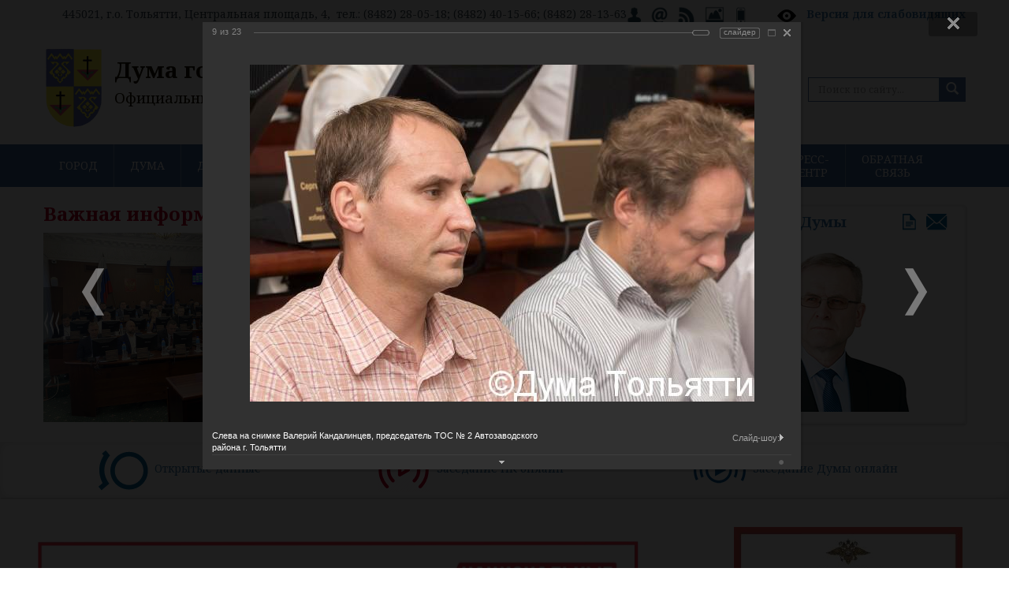

--- FILE ---
content_type: text/html; charset=UTF-8
request_url: https://dumatlt.ru/?PAGE_NAME=detail&SECTION_ID=87&ELEMENT_ID=2287&PAGEN_1=282
body_size: 22261
content:

<!DOCTYPE html>
<html>
  <head>
  
    
<title>Дума городского округа Тольятти</title>
    <meta name="keywords" content="тольятти, новости, дума, документы, решения, виртуальная приемная, депутат, город тольятти" />
    <meta name="description" content="Портал Думы городского округа Тольятти. Новости, интервью, комментарии. Виртуальная приемная депутатов городской Думы Тольятти." />

    <meta name="viewport" content="width=device-width, initial-scale=1.0">
<meta name="yandex-verification" content="045df33aa49ae8de" />
<meta http-equiv="Content-Type" content="text/html; charset=UTF-8" />
<meta name="robots" content="index, follow" />
<meta name="keywords" content="тольятти, новости, дума, документы, решения, виртуальная приемная, депутат, город тольятти" />
<meta name="description" content="Портал Думы городского округа Тольятти. Новости, интервью, комментарии. Виртуальная приемная депутатов городской Думы Тольятти." />
<script data-skip-moving="true">(function(w, d, n) {var cl = "bx-core";var ht = d.documentElement;var htc = ht ? ht.className : undefined;if (htc === undefined || htc.indexOf(cl) !== -1){return;}var ua = n.userAgent;if (/(iPad;)|(iPhone;)/i.test(ua)){cl += " bx-ios";}else if (/Windows/i.test(ua)){cl += ' bx-win';}else if (/Macintosh/i.test(ua)){cl += " bx-mac";}else if (/Linux/i.test(ua) && !/Android/i.test(ua)){cl += " bx-linux";}else if (/Android/i.test(ua)){cl += " bx-android";}cl += (/(ipad|iphone|android|mobile|touch)/i.test(ua) ? " bx-touch" : " bx-no-touch");cl += w.devicePixelRatio && w.devicePixelRatio >= 2? " bx-retina": " bx-no-retina";if (/AppleWebKit/.test(ua)){cl += " bx-chrome";}else if (/Opera/.test(ua)){cl += " bx-opera";}else if (/Firefox/.test(ua)){cl += " bx-firefox";}ht.className = htc ? htc + " " + cl : cl;})(window, document, navigator);</script>


<link href="/bitrix/cache/css/s1/dumatlt_copy/kernel_main/kernel_main_v1.css?176595552019576" type="text/css"  rel="stylesheet" />
<link href="https://fonts.googleapis.com/css?family=Noto+Serif:400,400italic,700,700italic&subset=cyrillic,latin" type="text/css"  rel="stylesheet" />
<link href="/bitrix/js/ui/design-tokens/dist/ui.design-tokens.css?172924133126358" type="text/css"  rel="stylesheet" />
<link href="/bitrix/js/ui/tooltip/dist/tooltip.bundle.css?175152287216489" type="text/css"  rel="stylesheet" />
<link href="/bitrix/js/ui/fonts/opensans/ui.font.opensans.css?17292413312555" type="text/css"  rel="stylesheet" />
<link href="/bitrix/js/main/popup/dist/main.popup.bundle.css?175152042431694" type="text/css"  rel="stylesheet" />
<link href="/bitrix/cache/css/s1/dumatlt_copy/page_d51e3a86714a31a4923ba0664a690b79/page_d51e3a86714a31a4923ba0664a690b79_v1.css?17659554591334" type="text/css"  rel="stylesheet" />
<link href="/bitrix/cache/css/s1/dumatlt_copy/template_505b0f6768f8af7b731ade65229c5ec5/template_505b0f6768f8af7b731ade65229c5ec5_v1.css?1766386289209588" type="text/css"  data-template-style="true" rel="stylesheet" />
<link href="/bitrix/panel/main/popup.css?172924133622696" type="text/css"  data-template-style="true"  rel="stylesheet" />







<!--[if lt IE 9]>
            <![endif]-->
  </head>
  <body>



<div class="toppanel">
<div class="container">
 445021, г.о. Тольятти, Центральная площадь, 4, &nbsp;тел.: (8482) 28-05-18; (8482) 40-15-66; (8482) 28-13-63<a href="/auth/"><img width="18" alt="Личный кабинет" src="/upload/medialibrary/8af/kabinet.png" height="22" title="Личный кабинет"></a>&nbsp;&nbsp; <a href="/feedback/index.php"><img width="22" alt="Интернет-приёмная" src="/upload/medialibrary/005/ipriem.png" height="22" title="Интернет-приёмная"></a>&nbsp;&nbsp; <a href="/news/?rss=y"><img width="22" alt="RSS" src="/upload/medialibrary/901/rss.png" height="22" title="RSS"></a>&nbsp;&nbsp; <a href="/press-centr/photogallery/"><img width="26" src="/upload/medialibrary/753/img.png" height="22" title="Фотогалерея" alt="Фотогалерея"></a>&nbsp;&nbsp; <a href="/?type=pda"><img width="16" alt="Мобильная версия сайта" src="/upload/medialibrary/760/mobversion.png" height="22" title="Мобильная версия сайта"></a>&nbsp; &nbsp; &nbsp; &nbsp;&nbsp; <img width="28" alt="specversion.png" src="/upload/medialibrary/a44/specversion.png" height="28" title="specversion.png">
&nbsp; <span style="color: #000000;"><b> <a title="Версия для слабовидящих" target="_blank" href="/?type=special">Версия для слабовидящих</a></b></span></div></div>
	<div class="wrapper container top">
		<header>
        <div class="col-md-13">
<div class="logotitle"><a href="/">
<img alt="logo" src="/bitrix/templates/dumatlt/images/logo.png" align="left"><span style="font-size: 28pt;"><b><span style="font-size: 21pt;">Дума городского округа Тольятти</span></b></span><br>
 <span style="font-size: 14pt;">Официальный сайт</span><br></a>
</div>
</div>
       
<div class="col-md-6">
<div class="bannertop">
</div>
</div>
 <div class="col-md-5">
        
<div class="poisk">
<div class="poisktop">
<form name="search" action="/search/index.php" method="get" class="form-search pull-right">
<div class="input-append">
	


<IFRAME style="width:0px; height:0px; border: 0px;" src="javascript:''" name="qplSKIW_div_frame" id="qplSKIW_div_frame"></IFRAME>
<label class="sr-only" for="searchInput">Search</label>
<input class="form-control" id="searchInput" type="text" name="q" placeholder="Поиск по сайту..."  size="15"  value="" autocomplete="off" onfocus="qplSKIW_CheckThis(this);" />
    <button name="s" type="submit" class="btn"><span class="glyphicon glyphicon-search"></span></button>
   
</div>
</form>

</div></div>

</div>
		</header>
        </div>


<nav class="navbar navbar-default menutop" role="navigation">
			<div class="container">
            <ul class="nav navbar-nav">


		<li class="deeper dropdown parent"><a href="/city/" data-toggle="dropdown" class="deeper dropdown parent">ГОРОД</a>
		<ul class="dropdown-menu">
	

		<li class="podmenufon">
    <a href="/city/ustav/" class="parent">Устав города</a>
		<ul>
	

						<li>
			<a href="/city/ustav/index.php" >Устав городского округа Тольятти</a>
			
			
			</li>
			

						<li class=" item-last">
			<a href="/city/ustav/pub_ustav.php" >Публичные слушания по Уставу городского округа Тольятти</a>
			
			
			</li>
			
			</ul></li>
						<li>
			<a href="/city" >О городском округе</a>
			
			
			</li>
			

						<li>
			<a href="/city/history.php" >Историческая справка</a>
			
			
			</li>
			

		<li class="podmenufon">
    <a href="/city/simvol/" class="parent">Символика</a>
		<ul>
	

						<li class=" item-last">
			<a href="/city/simvol/index.php" >Информация о символике г. Тольятти</a>
			
			
			</li>
			
			</ul></li>
		<li class="podmenufon">
    <a href="/city/pochet/" class="parent">Доска почета</a>
		<ul>
	

						<li>
			<a href="/city/pochet/honorary_citizens.php" >Почётные граждане</a>
			
			
			</li>
			

						<li>
			<a href="/city/pochet/index.php" >Лица и организации, награждённые Почётной грамотой Думы городского округа Тольятти</a>
			
			
			</li>
			

						<li>
			<a href="/city/pochet/znakdumy.php" >Лица, награждённые Почётным знаком Думы городского округа Тольятти</a>
			
			
			</li>
			

						<li>
			<a href="/city/pochet/prav_akty" >Правовые акты о наградах, поощрениях и званиях</a>
			
			
			</li>
			

						<li class=" item-last">
			<a href="/city/pochet/volonter.php" >Лица, награжденные Знаком отличия Думы городского округа Тольятти «За добровольческую (волонтерскую) деятельность»</a>
			
			
			</li>
			
			</ul></li>		</ul></li>
		<li class="deeper dropdown parent"><a href="/about/" data-toggle="dropdown" class="deeper dropdown parent">ДУМА</a>
		<ul class="dropdown-menu">
	

		<li class="podmenufon">
    <a href="/about/o_dume/" class="parent">О Думе</a>
		<ul>
	

						<li>
			<a href="/about/o_dume/index.php" >Историческая справка</a>
			
			
			</li>
			

						<li>
			<a href="/about/o_dume/general_information.php" >Общая информация</a>
			
			
			</li>
			

						<li>
			<a href="/about/o_dume/polnomoch.php" >Полномочия Думы</a>
			
			
			</li>
			

						<li>
			<a href="/about/o_dume/zadachi.php" >Задачи и функции структурных подразделений аппарата Думы</a>
			
			
			</li>
			

						<li class=" item-last">
			<a href="/about/o_dume/opendate.php" >Открытые данные</a>
			
			
			</li>
			
			</ul></li>
						<li>
			<a href="/about/struct.php" >Структура Думы</a>
			
			
			</li>
			

						<li>
			<a href="/about/sovet.php" >Совет Думы</a>
			
			
			</li>
			

						<li>
			<a href="/about/reglament.php" >Регламент Думы</a>
			
			
			</li>
			

						<li>
			<a href="/about/komissii/index.php" >Комиссии</a>
			
			
			</li>
			

						<li>
			<a href="/about/deputies-ob/" >Депутатские объединения</a>
			
			
			</li>
			

						<li>
			<a href="/about/smeta/" >Смета расходов Думы</a>
			
			
			</li>
			

		<li class="podmenufon">
    <a href="/about/mun_sluzhba/" class="parent">Муниципальная служба</a>
		<ul>
	

						<li>
			<a href="/about/mun_sluzhba/index.php" >Что такое муниципальная служба</a>
			
			
			</li>
			

						<li>
			<a href="/about/mun_sluzhba/pravovaja_osnova.php" >Правовая основа</a>
			
			
			</li>
			

						<li>
			<a href="/about/mun_sluzhba/trebovanija_k_dolzhnostjzm.php" >Квалификационные требования к должностям муниципальной службы</a>
			
			
			</li>
			

						<li>
			<a href="/about/mun_sluzhba/porjadok_postuplenija.php" >Порядок поступления на муниципальную службу</a>
			
			
			</li>
			

						<li>
			<a href="/about/mun_sluzhba/konkurs.php" >Конкурс на замещение вакантных должностей муниципальной службы</a>
			
			
			</li>
			

						<li>
			<a href="/about/mun_sluzhba/kad_rezerv.php" >Кадровый резерв</a>
			
			
			</li>
			

						<li>
			<a href="/about/mun_sluzhba/jobs.php" >Сведения о вакантных должностях</a>
			
			
			</li>
			

						<li>
			<a href="/about/mun_sluzhba/anti_corruption.php" >Противодействие коррупции</a>
			
			
			</li>
			

						<li class=" item-last">
			<a href="/about/mun_sluzhba/svedenia/" >Сведения о доходах, о расходах, об имуществе и обязательствах имущественного характера</a>
			
			
			</li>
			
			</ul></li>
						<li>
			<a href="/about/suot/" >СУОТ</a>
			
			
			</li>
			

						<li>
			<a href="/about/Polozh_pd.pdf" >Положение об обработке персональных данных</a>
			
			
			</li>
			

						<li>
			<a href="https://zakupki.gov.ru/epz/order/extendedsearch/results.html?searchString=%D0%B4%D1%83%D0%BC%D0%B0+%D0%B3%D0%BE%D1%80%D0%BE%D0%B4%D1%81%D0%BA%D0%BE%D0%B3%D0%BE+%D0%BE%D0%BA%D1%80%D1%83%D0%B3%D0%B0+%D0%A2%D0%BE%D0%BB%D1%8C%D1%8F%D1%82%D1%82%D0%B8&morphology=on&search-filter=%D0%94%D0%B0%D1%82%D0%B5+%D1%80%D0%B0%D0%B7%D0%BC%D0%B5%D1%89%D0%B5%D0%BD%D0%B8%D1%8F&pageNumber=1&sortDirection=false&recordsPerPage=_10&showLotsInfoHidden=false&sortBy=UPDATE_DATE&fz44=on&fz223=on&af=on&ca=on&pc=on&pa=on&currencyIdGeneral=-1" rel="nofollow">Муниципальные закупки</a>
			
			
			</li>
			

						<li>
			<a href="/about/buh_otchet" >Бухгалтерская (финансовая) отчётность</a>
			
			
			</li>
			

						<li class=" item-last">
			<a href="/duma_obshestvo/obs/" >Обсуждения</a>
			
			
			</li>
			
			</ul></li>
		<li class="deeper dropdown parent"><a href="/deputies/" data-toggle="dropdown" class="deeper dropdown parent">ДЕПУТАТЫ</a>
		<ul class="dropdown-menu">
	

		<li class="podmenufon">
    <a href="/deputies/sostav_duma/" class="parent">Состав Думы</a>
		<ul>
	

						<li>
			<a href="https://dumatlt.ru/deputies/sostav_duma/deputiesVIII.php" >Депутаты VIII созыв (2023-2028гг.)</a>
			
			
			</li>
			

						<li>
			<a href="https://dumatlt.ru/deputies/sostav_duma/deputiesVII.php" >Депутаты VII созыв (2018-2023гг.)</a>
			
			
			</li>
			

						<li>
			<a href="https://dumatlt.ru/deputies/sostav_duma/deputiesVI.php" >Депутаты VI созыв (2013-2018гг.)</a>
			
			
			</li>
			

						<li>
			<a href="https://dumatlt.ru/deputies/sostav_duma/deputiesV.php" >Депутаты V созыв (2009-2013гг.)</a>
			
			
			</li>
			

						<li>
			<a href="https://dumatlt.ru/deputies/sostav_duma/deputiesIV.php" >Депутаты IV созыв (2005-2009гг.)</a>
			
			
			</li>
			

						<li>
			<a href="https://dumatlt.ru/deputies/sostav_duma/deputiesIII.php" >Депутаты III созыв (2000-2004гг.)</a>
			
			
			</li>
			

						<li>
			<a href="https://dumatlt.ru/deputies/sostav_duma/deputiesII.php" >Депутаты II созыв (1996-2000гг.)</a>
			
			
			</li>
			

						<li class=" item-last">
			<a href="https://dumatlt.ru/deputies/sostav_duma/deputiesI.php" >Депутаты I созыв (1994-1996гг.)</a>
			
			
			</li>
			
			</ul></li>
						<li>
			<a href="/deputies/izb_okruga.php" >Избирательные округа</a>
			
			
			</li>
			

						<li>
			<a href="/deputies/slovo_dep.php" >Слово депутату</a>
			
			
			</li>
			

						<li>
			<a href="/deputies/corruption/" >Противодействие коррупции</a>
			
			
			</li>
			

						<li class=" item-last">
			<a href="/deputies/sved_o_dohodah/" >Сведения о доходах</a>
			
			
			</li>
			
			</ul></li>
		<li class="deeper dropdown parent"><a href="/deytelnost/" data-toggle="dropdown" class="deeper dropdown parent">ДЕЯТЕЛЬНОСТЬ</a>
		<ul class="dropdown-menu">
	

		<li class="podmenufon">
    <a href="/deytelnost/rs/" class="parent">Решения Думы</a>
		<ul>
	

						<li>
			<a href="/deytelnost/rs/rs_viii_2025.php" >Решения Думы VIII созыв (2025 год)</a>
			
			
			</li>
			

						<li>
			<a href="/deytelnost/rs/rs_viii_2024.php" >Решения Думы VIII созыв (2024 год)</a>
			
			
			</li>
			

						<li>
			<a href="/deytelnost/rs/rs_viii_2023.php" >Решения Думы VIII созыв (2023 год)</a>
			
			
			</li>
			

						<li>
			<a href="/deytelnost/rs/rs_vii_2023.php" >Решения Думы VII созыв (2023 год)</a>
			
			
			</li>
			

						<li>
			<a href="/deytelnost/rs/rs_vii_2022.php" >Решения Думы VII созыв (2022 год)</a>
			
			
			</li>
			

						<li>
			<a href="/deytelnost/rs/rs_vii_2021.php" >Решения Думы VII созыв (2021 год)</a>
			
			
			</li>
			

						<li>
			<a href="/deytelnost/rs/rs_vii_2021_9m.php" >- Решения Думы VII созыв (За 9 месяцев 2021 года)</a>
			
			
			</li>
			

						<li>
			<a href="/deytelnost/rs/rs_vii_2020.php" >Решения Думы VII созыв (2020 год)</a>
			
			
			</li>
			

						<li>
			<a href="/deytelnost/rs/rs_vii_2020_9m.php" >- Решения Думы VII созыв (За 9 месяцев 2020 года)</a>
			
			
			</li>
			

						<li>
			<a href="/deytelnost/rs/rs_vii_2019.php" >Решения Думы VII созыв (2019 год)</a>
			
			
			</li>
			

						<li>
			<a href="/deytelnost/rs/rs_vii_2018.php" >Решения Думы VII созыв (2018 год)</a>
			
			
			</li>
			

						<li>
			<a href="/deytelnost/rs/rs_vi_2018.php" >Решения Думы VI созыв (2018 год)</a>
			
			
			</li>
			

						<li>
			<a href="/deytelnost/rs/rs_vi_2017.php" >Решения Думы VI созыв (2017 год)</a>
			
			
			</li>
			

						<li>
			<a href="/deytelnost/rs/rs_vi_2016.php" >Решения Думы VI созыв (2016 год)</a>
			
			
			</li>
			

						<li>
			<a href="/deytelnost/rs/rs_vi_2015.php" >Решения Думы VI созыв (2015 год)</a>
			
			
			</li>
			

						<li>
			<a href="/deytelnost/rs/rs_vi_2014.php" >Решения Думы VI созыв (2014 год)</a>
			
			
			</li>
			

						<li>
			<a href="/deytelnost/rs/rs_vi_2013.php" >Решения Думы VI созыв (2013 год)</a>
			
			
			</li>
			

						<li>
			<a href="/deytelnost/rs/rs_v_2013.php" >Решения Думы V созыв (2013 год)</a>
			
			
			</li>
			

						<li>
			<a href="/deytelnost/rs/rs_v_2012.php" >Решения Думы V созыв (2012 год)</a>
			
			
			</li>
			

						<li>
			<a href="/deytelnost/rs/rs_v_2011.php" >Решения Думы V созыв (2011 год)</a>
			
			
			</li>
			

						<li>
			<a href="/deytelnost/rs/rs_v_2010.php" >Решения Думы V созыв (2010 год)</a>
			
			
			</li>
			

						<li>
			<a href="/deytelnost/rs/rs_v_2009.php" >Решения Думы V созыв (2009 год)</a>
			
			
			</li>
			

						<li class=" item-last">
			<a href="/deytelnost/rs/rs_archive.php" >Решения Думы II, III, IV созыва</a>
			
			
			</li>
			
			</ul></li>
		<li class="podmenufon">
    <a href="/deytelnost/zasedanija/" class="parent">Заседания Думы</a>
		<ul>
	

						<li>
			<a href="/deytelnost/zasedanija/index.php" >Информация о заседаниях</a>
			
			
			</li>
			

						<li>
			<a href="/deytelnost/zasedanija/on_line.php" >Заседание Думы онлайн</a>
			
			
			</li>
			

						<li class=" item-last">
			<a href="https://vkvideo.ru/playlist/885254518_1" >Видеоархив заседаний Думы</a>
			
			
			</li>
			
			</ul></li>
						<li>
			<a href="/deytelnost/plans.php" >Планы деятельности Думы</a>
			
			
			</li>
			

		<li class="podmenufon">
    <a href="/deytelnost/jur_uprav/" class="parent">Правовая деятельность Думы</a>
		<ul>
	

						<li>
			<a href="/deytelnost/jur_uprav/index.php" >Обзор решений Думы 2019 год 1й квартал</a>
			
			
			</li>
			

						<li>
			<a href="/deytelnost/jur_uprav/index_18-4.php" >Обзор решений Думы 2018 год 4й квартал</a>
			
			
			</li>
			

						<li>
			<a href="/deytelnost/jur_uprav/index_18-3.php" >Обзор решений Думы 2018 год 3й квартал</a>
			
			
			</li>
			

						<li>
			<a href="/deytelnost/jur_uprav/index_18-2.php" >Обзор решений Думы 2018 год 2й квартал</a>
			
			
			</li>
			

						<li>
			<a href="/deytelnost/jur_uprav/index_18-1.php" >Обзор решений Думы 2018 год 1й квартал</a>
			
			
			</li>
			

						<li>
			<a href="/deytelnost/jur_uprav/index_17-4.php" >Обзор решений Думы 2017 год 4й квартал</a>
			
			
			</li>
			

						<li>
			<a href="/deytelnost/jur_uprav/index_17-3.php" >Обзор решений Думы 2017 год 3й квартал</a>
			
			
			</li>
			

						<li>
			<a href="/deytelnost/jur_uprav/index_17-2.php" >Обзор решений Думы 2017 год 2й квартал</a>
			
			
			</li>
			

						<li>
			<a href="/deytelnost/jur_uprav/index_17-1.php" >Обзор решений Думы 2017 год 1й квартал</a>
			
			
			</li>
			

						<li>
			<a href="/deytelnost/jur_uprav/index_16.php" >Обзор решений Думы 2016 год</a>
			
			
			</li>
			

						<li>
			<a href="/deytelnost/jur_uprav/index_15.php" >Обзор решений Думы 2015 год</a>
			
			
			</li>
			

						<li>
			<a href="/deytelnost/jur_uprav/page.php" >Обзор решений Думы 2014 год</a>
			
			
			</li>
			

						<li>
			<a href="/deytelnost/jur_uprav/obzor_2013.php" >Обзор решений Думы 2013 год</a>
			
			
			</li>
			

						<li>
			<a href="/deytelnost/jur_uprav/obzor_2012.php" >Обзор решений Думы 2012 год</a>
			
			
			</li>
			

						<li>
			<a href="/deytelnost/jur_uprav/obzor_2011.php" >Обзор решений Думы 2011 год</a>
			
			
			</li>
			

						<li>
			<a href="/deytelnost/jur_uprav/obzor_2010.php" >Обзор решений Думы 2010 год</a>
			
			
			</li>
			

						<li>
			<a href="/deytelnost/jur_uprav/sud_praktika.php" >Судебная практика</a>
			
			
			</li>
			

						<li class=" item-last">
			<a href="/deytelnost/jur_uprav/porjadok_obzh.php" >Порядок обжалования нормативных правовых актов</a>
			
			
			</li>
			
			</ul></li>
		<li class="podmenufon">
    <a href="/deytelnost/normotv/" class="parent">Нормотворческая деятельность Думы</a>
		<ul>
	

						<li>
			<a href="/deytelnost/normotv/corruption.php" >Проекты нормативных правовых актов Думы городского округа Тольятти</a>
			
			
			</li>
			

						<li>
			<a href="/deytelnost/normotv/proekty_zakonov.php" >Проекты законов Самарской области, внесенные Думой</a>
			
			
			</li>
			

						<li>
			<a href="/deytelnost/normotv/iniciativa.php" >Правотворческая инициатива граждан</a>
			
			
			</li>
			

						<li class=" item-last">
			<a href="/deytelnost/normotv/poryadok-prinyatia/" >Порядок принятия и вступления в силу правовых актов Думы</a>
			
			
			</li>
			
			</ul></li>
						<li>
			<a href="https://regulation.samregion.ru/" >Оценка регулирующего воздействия</a>
			
			
			</li>
			

		<li class="podmenufon">
    <a href="/deytelnost/analytics/" class="parent">Информационно-аналитические материалы</a>
		<ul>
	

						<li>
			<a href="/deytelnost/analytics/index.php" >Бюджет городского округа Тольятти</a>
			
			
			</li>
			

						<li>
			<a href="/deytelnost/analytics/prognoz.php" >Прогноз и итоги социально-экономического развития, основные направления бюджетной политики и основных направлений налоговой политики городского округа Тольятти</a>
			
			
			</li>
			

						<li>
			<a href="/deytelnost/analytics/m_prog.php" >Муниципальные программы</a>
			
			
			</li>
			

						<li class=" item-last">
			<a href="/deytelnost/analytics/page.php" >Иные программы</a>
			
			
			</li>
			
			</ul></li>
						<li>
			<a href="/deytelnost/kontrol.php" >Контроль за органами местного самоуправления и должностными лицами местного самоуправления</a>
			
			
			</li>
			

						<li class=" item-last">
			<a href="/deytelnost/static_information.php" >Статистическая информация о деятельности Думы</a>
			
			
			</li>
			
			</ul></li>
		<li class="deeper dropdown parent"><a href="/duma_obshestvo/obshest_sovet/" data-toggle="dropdown" class="deeper dropdown parent">ОБЩЕСТВЕННЫЕ СОВЕТЫ</a>
		<ul class="dropdown-menu">
	

		<li class="podmenufon">
    <a href="/duma_obshestvo/strateg_sovet/" class="parent">Стратегический Совет</a>
		<ul>
	

						<li>
			<a href="/duma_obshestvo/strateg_sovet/index.php" >Текущая деятельность</a>
			
			
			</li>
			

						<li class=" item-last">
			<a href="/duma_obshestvo/strateg_sovet/otchet.php" >Информация об Общественном совете по стратегическому планированию при Думе</a>
			
			
			</li>
			
			</ul></li>
						<li>
			<a href="/duma_obshestvo/obshest_sovet/index.php" >Новости Совета НКО</a>
			
			
			</li>
			

						<li>
			<a href="/duma_obshestvo/obshest_sovet/sostav.php" >Состав и структура Совета НКО</a>
			
			
			</li>
			

						<li class=" item-last">
			<a href="/duma_obshestvo/obshest_sovet/documents.php" >Официальные документы Совета НКО</a>
			
			
			</li>
			
			</ul></li>
		<li class="deeper dropdown parent"><a href="/duma_obshestvo/OP/" data-toggle="dropdown" class="deeper dropdown parent">ОБЩЕСТВЕННАЯ ПАЛАТА</a>
		<ul class="dropdown-menu">
	

						<li>
			<a href="/duma_obshestvo/OP/news/index.php" >Новости Общественной палаты</a>
			
			
			</li>
			

						<li>
			<a href="/duma_obshestvo/OP/sostav/" >Состав и структура</a>
			
			
			</li>
			

		<li class="podmenufon">
    <a href="/duma_obshestvo/OP/td/" class="parent">Текущая деятельность</a>
		<ul>
	

						<li class=" item-last">
			<a href="/duma_obshestvo/OP/td/doklad.php" > Ежегодный доклад Общественной палаты</a>
			
			
			</li>
			
			</ul></li>
						<li>
			<a href="/duma_obshestvo/OP/rs/" >Решения Общественной палаты</a>
			
			
			</li>
			

						<li class=" item-last">
			<a href="/duma_obshestvo/OP/contacts.php" >Контакты</a>
			
			
			</li>
			
			</ul></li>
		<li class="deeper dropdown parent"><a href="/duma_obshestvo/mp/" data-toggle="dropdown" class="deeper dropdown parent">МОЛОДЁЖНЫЙ ПАРЛАМЕНТ</a>
		<ul class="dropdown-menu">
	

						<li>
			<a href="/duma_obshestvo/mp/protokoly_zs/index.php" >Положение о молодежном парламенте</a>
			
			
			</li>
			

						<li>
			<a href="/duma_obshestvo/mp/members/" >Состав</a>
			
			
			</li>
			

						<li>
			<a href="/duma_obshestvo/mp/plan/" >План мероприятий</a>
			
			
			</li>
			

						<li>
			<a href="/duma_obshestvo/mp/photo/" >Отчеты</a>
			
			
			</li>
			

						<li class=" item-last">
			<a href="/duma_obshestvo/mp/formir.php" >Деятельность молодежного парламента</a>
			
			
			</li>
			
			</ul></li>
		<li class="deeper dropdown parent"><a href="/press-centr/" data-toggle="dropdown" class="deeper dropdown parent">ПРЕСС-ЦЕНТР</a>
		<ul class="dropdown-menu">
	

		<li class="podmenufon">
    <a href="/news/" class="parent">Новости</a>
		<ul>
	

						<li>
			<a href="/news/news.php" >Все новости</a>
			
			
			</li>
			

						<li>
			<a href="/news/vazgninfo.php" >Важная информация</a>
			
			
			</li>
			

						<li class=" item-last">
			<a href="/news/meroprijatija.php" >Мероприятия на неделю</a>
			
			
			</li>
			
			</ul></li>
						<li>
			<a href="/press-centr/photogallery/" >Фотогалерея</a>
			
			
			</li>
			

		<li class="podmenufon">
    <a href="/press-centr/video/" class="parent">Видео</a>
		<ul>
	

						<li>
			<a href="/press-centr/video/index.php" >2026 год</a>
			
			
			</li>
			

						<li>
			<a href="/press-centr/video/2025.php" >2025 год</a>
			
			
			</li>
			

						<li>
			<a href="/press-centr/video/2024.php" >2024 год</a>
			
			
			</li>
			

						<li>
			<a href="/press-centr/video/2023.php" >2023 год</a>
			
			
			</li>
			

						<li>
			<a href="/press-centr/video/2022.php" >2022 год</a>
			
			
			</li>
			

						<li>
			<a href="/press-centr/video/2021.php" >2021 год</a>
			
			
			</li>
			

						<li>
			<a href="/press-centr/video/2020.php" >2020 год</a>
			
			
			</li>
			

						<li>
			<a href="/press-centr/video/2019.php" >2019 год</a>
			
			
			</li>
			

						<li>
			<a href="/press-centr/video/2018.php" >2018 год</a>
			
			
			</li>
			

						<li>
			<a href="/press-centr/video/2017.php" >2017 год</a>
			
			
			</li>
			

						<li class=" item-last">
			<a href="/press-centr/video/2016.php" >2016 год</a>
			
			
			</li>
			
			</ul></li>
						<li>
			<a href="/press-centr/smi.php" >СМИ о Думе</a>
			
			
			</li>
			

						<li>
			<a href="/press-centr/akkreditaciy_pravila.php" >Контактная информация</a>
			
			
			</li>
			

						<li class=" item-last">
			<a href="/press-centr/akkreditaciya.php" >Аккредитация</a>
			
			
			</li>
			
			</ul></li>
		<li class="deeper dropdown parent"><a href="/feedback/" data-toggle="dropdown" class="deeper dropdown parent">ОБРАТНАЯ СВЯЗЬ</a>
		<ul class="dropdown-menu">
	

						<li>
			<a href="/feedback/contacts/" >Контакты</a>
			
			
			</li>
			

						<li>
			<a href="/feedback/howto/" >Порядок приема граждан</a>
			
			
			</li>
			

						<li>
			<a href="/feedback/index.php" >Интернет-приемная</a>
			
			
			</li>
			

						<li>
			<a href="/feedback/appeal/" >Порядок рассмотрения обращений</a>
			
			
			</li>
			

						<li>
			<a href="/feedback/analiz/index.php" >Анализ обращений граждан</a>
			
			
			</li>
			

						<li class=" item-last">
			<a href="/feedback/p_priem.php" >График приема граждан</a>
			
			
			</li>
			</ul></li>			</ul></div>
		</nav>

<div class="container">
<div class="row">




<div class="col-md-16">
<div class="vazgninfo">
<span style="color: #be0027;"><b><span style="font-size: 18pt;">Важная информация</span></b></span><br>
		
		<!-- Slider Plugin -->

        
<div class="slider">
<ul class="slides">
	    <li class="slide">
	<div class="news-item" id="bx_3218110189_13265">
									<a href="/news/vazgninfo.php?ELEMENT_ID=13265"><img
						class="preview_picture"
						border="0"
						src="/upload/iblock/d35/t84sbi4agmirokog0eld3mpp7b4bszfz/IMG_5291.JPG"
						width="320"
						height="240"
						alt="Бюджет Тольятти на 2026 год принят во втором чтении"
						title="Бюджет Тольятти на 2026 год принят во втором чтении"
						style="float:left"
						/></a>
										<div class="news-date-time"><span class="glyphicon glyphicon-calendar"></span> 10.12.2025</div>
											<a href="/news/vazgninfo.php?ELEMENT_ID=13265" class="title"><b>Бюджет Тольятти на 2026 год принят во втором чтении</b></a>
										С учетом изменений параметры бюджета городского округа на 2026 год составят: доходы - 16,42 млрд рублей, расходы – 17,04 млрд рублей, дефицит – 619,78 млн рублей. Корректировка параметров связана в то...							<div style="clear:both"></div>
						       
	</div>
    </li>
	    <li class="slide">
	<div class="news-item" id="bx_3218110189_13207">
									<a href="/news/vazgninfo.php?ELEMENT_ID=13207"><img
						class="preview_picture"
						border="0"
						src="/upload/iblock/054/sfxdsr5uhllt6lfcly1u3plb6kqe4v16/IMG_20230529_104331.jpg"
						width="320"
						height="240"
						alt="Нацпроект «Молодёжь и дети»: что делается в Тольятти"
						title="Нацпроект «Молодёжь и дети»: что делается в Тольятти"
						style="float:left"
						/></a>
										<div class="news-date-time"><span class="glyphicon glyphicon-calendar"></span> 09.10.2025</div>
											<a href="/news/vazgninfo.php?ELEMENT_ID=13207" class="title"><b>Нацпроект «Молодёжь и дети»: что делается в Тольятти</b></a>
										В Думе обсудили информацию о том, как обстоят дела по организации мероприятий с молодежью в нашем городе.							<div style="clear:both"></div>
						       
	</div>
    </li>
	    <li class="slide">
	<div class="news-item" id="bx_3218110189_13167">
									<a href="/news/vazgninfo.php?ELEMENT_ID=13167"><img
						class="preview_picture"
						border="0"
						src="/upload/iblock/f7a/2bygw1fokpjz4gegmebpxnp0ympydnhz/IMG_3854.JPG"
						width="360"
						height="240"
						alt="Депутаты отразили в бюджете Тольятти средства на нужды учреждений образования, культуры и спорта"
						title="Депутаты отразили в бюджете Тольятти средства на нужды учреждений образования, культуры и спорта"
						style="float:left"
						/></a>
										<div class="news-date-time"><span class="glyphicon glyphicon-calendar"></span> 24.09.2025</div>
											<a href="/news/vazgninfo.php?ELEMENT_ID=13167" class="title"><b>Депутаты отразили в бюджете Тольятти средства на нужды учреждений образования, культуры и спорта</b></a>
										Дума г.о. Тольятти провела 24 сентября первое заседание осенней сессии 2025 года. Парламентарии отработали более трех десятков вопросов, среди которых распределение средств по социальной сфере города ...							<div style="clear:both"></div>
						       
	</div>
    </li>
</ul>
</div>



        
        </div>
</div>

<div class="col-md-8">
<div class="predsedatel">
<b><span style="font-size: 14pt;"><a href="https://dumatlt.ru/predsedatel/biograhpy.php">Председатель Думы</a>&nbsp;<a title="Интернет-приемная" href="http://dumatlt.ru/feedback/index.php"><img width="30" alt="Интернет-приемная" src="/upload/medialibrary/298/mail_m.png" height="25" title="Интернет-приемная" align="right"></a><a href="/predsedatel/biograhpy.php">&nbsp; </a><a href="https://dumatlt.ru/predsedatel/biograhpy.php"><img width="20" alt="Страница председателя" src="/upload/medialibrary/1bc/str_m.png" height="25" title="Страница председателя" align="right"></a> </span></b><br>
 <a href="https://dumatlt.ru/predsedatel/biograhpy.php"><img width="344" alt="ruzanov.jpg" src="/upload/medialibrary/48d/5efayeuj31nhwqxu34lwffix18hsz7fg/ruzanov.jpg" height="228" title="Сергей Юрьевич Рузанов" align="left" class="img-responsive"></a><br></div>
</div>


</div></div>

<div class="lenta">
<div class="container">
<div class="row">
<div class="col-md-24">
<table cellpadding="1" cellspacing="1" width="100%" align="center">
<tbody>
<tr>
	<td style="text-align: center;">
 <a href="/about/o_dume/opendate.php"><img width="64" alt="otkdann.png" src="/upload/medialibrary/a76/otkdann.png" height="55" title="otkdann.png" align="middle">&nbsp;&nbsp;Открытые данные</a>
	</td>
	<td style="text-align: center;">
 <a href="/about/komissii/online_pk.php"><img width="68" alt="merop_lenta.png" src="/upload/online/live_pk.png" height="55" title="Заседание ПК онлайн" align="middle">&nbsp;&nbsp;Заседание ПК онлайн</a>
	</td>
	<td style="text-align: center;">
 <a href="/deytelnost/zasedanija/on_line.php"><img width="68" alt="zased_lenta.png" src="/upload/online/online_duma.png" height="55" title="Заседание Думы онлайн" align="middle">&nbsp;&nbsp;Заседание Думы онлайн</a>
	</td>
</tr>
</tbody>
</table></div>
</div>
</div>
</div>

<div class="wrapper container">


				<div class="row">

			<section class="col-md-17">


				
  

<h3 style="text-align: center;"><a target="_blank" href="https://dumatlt.ru/np/2025-2030/"><img width="776" alt="Национальные проекты 2025-2030" src="https://dumatlt.ru/upload/medialibrary/b40/gjndr062k22p49aml4wblcwgoyrnye02/Banner-Natsproekty.jpg" height="141" title="Национальные проекты 2025-2030" align="middle" class="img-responsive"></a><br>
 </h3>
<h3><img width="43" alt="news.png" src="/upload/medialibrary/4d3/news.png" height="41" title="news.png" align="middle">&nbsp;<b>Новости</b></h3>
 <b><a href="/news/news.php">
<p style="text-align: right;">
	 Все новости
</p>
 </a></b>
<div id="comp_de2ff78573b5aa9b055a631b4f2c73f8"><div class="news-list">
		<div class="news-item" id="bx_651765591_5539">
									<a href="/news/news.php?ELEMENT_ID=5539"><img
						class="preview_picture"
						border="0"
						src="/upload/iblock/9e8/obezd-sgd.jpg"
						width="150"
						height="100"
						alt="Депутаты Думы г.о.Тольятти приняли участие в осмотре качества работ по ремонту внутриквартальных проездов"
						title="Депутаты Думы г.о.Тольятти приняли участие в осмотре качества работ по ремонту внутриквартальных проездов"
						style="float:left"
						/></a>
										<div class="news-date-time"><span class="glyphicon glyphicon-calendar"></span> 14.11.2016</div>
											<a href="/news/news.php?ELEMENT_ID=5539"><b>Депутаты Думы г.о.Тольятти приняли участие в осмотре качества работ по ремонту внутриквартальных проездов</b></a>
										Мероприятие было организовано комитетом по транспорту, автомобильным дорогам, информационным технологиям и связи Самарской губернской Думы. Помимо депутатов областного парламента Андрея Першина, Алексея Степанова и других&nbsp;&nbsp;на нем присутствовал заместитель министра транспорта и автомобильны...							<div style="clear:both"></div>
							</div>
		<div class="news-item" id="bx_651765591_5537">
									<a href="/news/news.php?ELEMENT_ID=5537"><img
						class="preview_picture"
						border="0"
						src="/upload/iblock/366/obrashch-po-nestats.-torg..jpg"
						width="150"
						height="110"
						alt="Для обуздания стихии уличной торговли в Тольятти не хватает воли исполнительной власти"
						title="Для обуздания стихии уличной торговли в Тольятти не хватает воли исполнительной власти"
						style="float:left"
						/></a>
										<div class="news-date-time"><span class="glyphicon glyphicon-calendar"></span> 14.11.2016</div>
											<a href="/news/news.php?ELEMENT_ID=5537"><b>Для обуздания стихии уличной торговли в Тольятти не хватает воли исполнительной власти</b></a>
										На фоне Самары, в которой в последнее время демонтировано около полутора тысяч киосков, в нашем городе жалоб от населения на незаконные объекты нестационарной торговли становится все больше и больше. Обеспокоенные проблемой самовольного размещения всевозможных павильонов, депутаты Думы г.о.Тольятти ...							<div style="clear:both"></div>
							</div>
		<div class="news-item" id="bx_651765591_5535">
									<a href="/news/news.php?ELEMENT_ID=5535"><img
						class="preview_picture"
						border="0"
						src="/upload/iblock/533/toliatti.jpg"
						width="150"
						height="92"
						alt="Несмотря на внешние и внутренние факторы в экономике, необходимо сформировать вектор развития Тольятти "
						title="Несмотря на внешние и внутренние факторы в экономике, необходимо сформировать вектор развития Тольятти "
						style="float:left"
						/></a>
										<div class="news-date-time"><span class="glyphicon glyphicon-calendar"></span> 13.11.2016</div>
											<a href="/news/news.php?ELEMENT_ID=5535"><b>Несмотря на внешние и внутренние факторы в экономике, необходимо сформировать вектор развития Тольятти </b></a>
										Этим в мэрии занимается специальное подразделение, его цели отображены даже в названии - департамент экономического развития. Он и явился разработчиком Прогноза социально-экономического развития Тольятти на 2017 год. На данном документе основывается формирование проекта бюджета города, - отметил пре...							<div style="clear:both"></div>
							</div>
		<div class="news-item" id="bx_651765591_5532">
									<a href="/news/news.php?ELEMENT_ID=5532"><img
						class="preview_picture"
						border="0"
						src="/upload/iblock/0a8/img_20161114_093947.jpg"
						width="150"
						height="112"
						alt="В холлах Думы г.о.Тольятти размещена экспозиция цветной графики "
						title="В холлах Думы г.о.Тольятти размещена экспозиция цветной графики "
						style="float:left"
						/></a>
										<div class="news-date-time"><span class="glyphicon glyphicon-calendar"></span> 13.11.2016</div>
											<a href="/news/news.php?ELEMENT_ID=5532"><b>В холлах Думы г.о.Тольятти размещена экспозиция цветной графики </b></a>
										На этот раз вниманию посетителей представлены работы&nbsp;&nbsp;заслуженного артиста Удмуртской АССР, режиссера, сценариста, актера, автора песен Николая Гусарова. Тематика картин – история казачества.							<div style="clear:both"></div>
							</div>
		<div class="news-item" id="bx_651765591_5530">
									<a href="/news/news.php?ELEMENT_ID=5530"><img
						class="preview_picture"
						border="0"
						src="/upload/iblock/016/d_img_7031.jpg"
						width="150"
						height="86"
						alt="Депутаты Думы г.о.Тольятти почтили память погибших в Первой мировой войне "
						title="Депутаты Думы г.о.Тольятти почтили память погибших в Первой мировой войне "
						style="float:left"
						/></a>
										<div class="news-date-time"><span class="glyphicon glyphicon-calendar"></span> 10.11.2016</div>
											<a href="/news/news.php?ELEMENT_ID=5530"><b>Депутаты Думы г.о.Тольятти почтили память погибших в Первой мировой войне </b></a>
										Мероприятие, приуроченное к дню окончания Первой мировой войны,&nbsp;&nbsp;прошло по&nbsp;&nbsp;инициативе местного отделения партии «Единая Россия», МБУ Школа №44 и военно-патриотических клубов города в рамках реализации федерального проекта партии - «Историческая память» у мемориального комплекса,...							<div style="clear:both"></div>
							</div>
		<div class="news-item" id="bx_651765591_5527">
									<a href="/news/news.php?ELEMENT_ID=5527"><img
						class="preview_picture"
						border="0"
						src="/upload/iblock/aba/img_6826.jpg"
						width="150"
						height="100"
						alt="Решение Думы защитит интересы бизнес-сообщества Тольятти"
						title="Решение Думы защитит интересы бизнес-сообщества Тольятти"
						style="float:left"
						/></a>
										<div class="news-date-time"><span class="glyphicon glyphicon-calendar"></span> 10.11.2016</div>
											<a href="/news/news.php?ELEMENT_ID=5527"><b>Решение Думы защитит интересы бизнес-сообщества Тольятти</b></a>
										На заседании Думы 9 ноября депутаты приняли решение, которое напрямую отразится на деятельности предпринимателей, занятых в сферах торговли, оказания бытовых услуг Тольятти. Речь идет о действии системы налогообложения в виде единого налога на вмененный доход &#40;ЕНВД&#41;. Ссылаясь на напряженный ...							<div style="clear:both"></div>
							</div>
	<br /><div class="modern-page-navigation">
	<span class="modern-page-title">Страницы:</span>
			<a href="/?PAGE_NAME=detail&amp;SECTION_ID=87&amp;ELEMENT_ID=2287&amp;PAGEN_1=283" onclick="BX.ajax.insertToNode('/?PAGE_NAME=detail&amp;SECTION_ID=87&amp;ELEMENT_ID=2287&amp;PAGEN_1=283&amp;bxajaxid=de2ff78573b5aa9b055a631b4f2c73f8', 'comp_de2ff78573b5aa9b055a631b4f2c73f8'); return false;"  class="modern-page-previous" >Пред.</a>
			<a href="/?PAGE_NAME=detail&amp;SECTION_ID=87&amp;ELEMENT_ID=2287" onclick="BX.ajax.insertToNode('/?PAGE_NAME=detail&amp;SECTION_ID=87&amp;ELEMENT_ID=2287&amp;bxajaxid=de2ff78573b5aa9b055a631b4f2c73f8', 'comp_de2ff78573b5aa9b055a631b4f2c73f8'); return false;"  class="modern-page-first" >1</a>
			<a href="/?PAGE_NAME=detail&amp;SECTION_ID=87&amp;ELEMENT_ID=2287&amp;PAGEN_1=474" onclick="BX.ajax.insertToNode('/?PAGE_NAME=detail&amp;SECTION_ID=87&amp;ELEMENT_ID=2287&amp;PAGEN_1=474&amp;bxajaxid=de2ff78573b5aa9b055a631b4f2c73f8', 'comp_de2ff78573b5aa9b055a631b4f2c73f8'); return false;"  class="modern-page-dots" >...</a>
		<a href="/?PAGE_NAME=detail&amp;SECTION_ID=87&amp;ELEMENT_ID=2287&amp;PAGEN_1=284" onclick="BX.ajax.insertToNode('/?PAGE_NAME=detail&amp;SECTION_ID=87&amp;ELEMENT_ID=2287&amp;PAGEN_1=284&amp;bxajaxid=de2ff78573b5aa9b055a631b4f2c73f8', 'comp_de2ff78573b5aa9b055a631b4f2c73f8'); return false;"  class="" >382</a>
		<a href="/?PAGE_NAME=detail&amp;SECTION_ID=87&amp;ELEMENT_ID=2287&amp;PAGEN_1=283" onclick="BX.ajax.insertToNode('/?PAGE_NAME=detail&amp;SECTION_ID=87&amp;ELEMENT_ID=2287&amp;PAGEN_1=283&amp;bxajaxid=de2ff78573b5aa9b055a631b4f2c73f8', 'comp_de2ff78573b5aa9b055a631b4f2c73f8'); return false;"  class="" >383</a>
		<span class="modern-page-current">384</span>
		<a href="/?PAGE_NAME=detail&amp;SECTION_ID=87&amp;ELEMENT_ID=2287&amp;PAGEN_1=281" onclick="BX.ajax.insertToNode('/?PAGE_NAME=detail&amp;SECTION_ID=87&amp;ELEMENT_ID=2287&amp;PAGEN_1=281&amp;bxajaxid=de2ff78573b5aa9b055a631b4f2c73f8', 'comp_de2ff78573b5aa9b055a631b4f2c73f8'); return false;"  class="" >385</a>
		<a href="/?PAGE_NAME=detail&amp;SECTION_ID=87&amp;ELEMENT_ID=2287&amp;PAGEN_1=280" onclick="BX.ajax.insertToNode('/?PAGE_NAME=detail&amp;SECTION_ID=87&amp;ELEMENT_ID=2287&amp;PAGEN_1=280&amp;bxajaxid=de2ff78573b5aa9b055a631b4f2c73f8', 'comp_de2ff78573b5aa9b055a631b4f2c73f8'); return false;"  class="" >386</a>
		<a href="/?PAGE_NAME=detail&amp;SECTION_ID=87&amp;ELEMENT_ID=2287&amp;PAGEN_1=140" onclick="BX.ajax.insertToNode('/?PAGE_NAME=detail&amp;SECTION_ID=87&amp;ELEMENT_ID=2287&amp;PAGEN_1=140&amp;bxajaxid=de2ff78573b5aa9b055a631b4f2c73f8', 'comp_de2ff78573b5aa9b055a631b4f2c73f8'); return false;"  class="modern-page-dots" >...</a>
		<a href="/?PAGE_NAME=detail&amp;SECTION_ID=87&amp;ELEMENT_ID=2287&amp;PAGEN_1=1" onclick="BX.ajax.insertToNode('/?PAGE_NAME=detail&amp;SECTION_ID=87&amp;ELEMENT_ID=2287&amp;PAGEN_1=1&amp;bxajaxid=de2ff78573b5aa9b055a631b4f2c73f8', 'comp_de2ff78573b5aa9b055a631b4f2c73f8'); return false;"  >665</a>
		<a href="/?PAGE_NAME=detail&amp;SECTION_ID=87&amp;ELEMENT_ID=2287&amp;PAGEN_1=281" onclick="BX.ajax.insertToNode('/?PAGE_NAME=detail&amp;SECTION_ID=87&amp;ELEMENT_ID=2287&amp;PAGEN_1=281&amp;bxajaxid=de2ff78573b5aa9b055a631b4f2c73f8', 'comp_de2ff78573b5aa9b055a631b4f2c73f8'); return false;"  class="modern-page-next" >След.</a>
</div></div>
</div><h3 style="text-align: center;"> <br>
 </h3>
<div style="text-align: center;">
</div>
 <br>
<h3 style="text-align: center;"><a target="_blank" href="https://emgis.ru/gis_portal/#/voting?value=4"><img width="776" alt="Карта избирательных округов" src="/images/map_ext.png" height="200" title="Карта избирательных округов Тольятти" align="middle" class="img-responsive"></a><br>
 </h3>
 <br>

<style>
  #js-show-iframe-wrapper {
    position: relative;
    display: flex;
    align-items: center;
    justify-content: center;
    width: 100%;
    min-width: 293px;
    max-width: 100%;
    background: linear-gradient(138.4deg, #38bafe 26.49%, #2d73bc 79.45%);
    color: #fff;
    cursor: pointer
  }

  #js-show-iframe-wrapper .pos-banner-fluid * {
    box-sizing: border-box
  }

  #js-show-iframe-wrapper .pos-banner-fluid .pos-banner-btn_2 {
    display: block;
    width: 240px;
    min-height: 56px;
    font-size: 18px;
    line-height: 24px;
    cursor: pointer;
    background: #0d4cd3;
    color: #fff;
    border: none;
    border-radius: 8px;
    outline: 0
  }

  #js-show-iframe-wrapper .pos-banner-fluid .pos-banner-btn_2:hover {
    background: #1d5deb
  }

  #js-show-iframe-wrapper .pos-banner-fluid .pos-banner-btn_2:focus {
    background: #2a63ad
  }

  #js-show-iframe-wrapper .pos-banner-fluid .pos-banner-btn_2:active {
    background: #2a63ad
  }

  @-webkit-keyframes fadeInFromNone {
    0% {
      display: none;
      opacity: 0
    }

    1% {
      display: block;
      opacity: 0
    }

    100% {
      display: block;
      opacity: 1
    }
  }

  @keyframes fadeInFromNone {
    0% {
      display: none;
      opacity: 0
    }

    1% {
      display: block;
      opacity: 0
    }

    100% {
      display: block;
      opacity: 1
    }
  }

  @font-face {
    font-family: LatoWebLight;
    src: url(https://pos.gosuslugi.ru/bin/fonts/Lato/fonts/Lato-Light.woff2) format("woff2"), url(https://pos.gosuslugi.ru/bin/fonts/Lato/fonts/Lato-Light.woff) format("woff"), url(https://pos.gosuslugi.ru/bin/fonts/Lato/fonts/Lato-Light.ttf) format("truetype");
    font-style: normal;
    font-weight: 400
  }

  @font-face {
    font-family: LatoWeb;
    src: url(https://pos.gosuslugi.ru/bin/fonts/Lato/fonts/Lato-Regular.woff2) format("woff2"), url(https://pos.gosuslugi.ru/bin/fonts/Lato/fonts/Lato-Regular.woff) format("woff"), url(https://pos.gosuslugi.ru/bin/fonts/Lato/fonts/Lato-Regular.ttf) format("truetype");
    font-style: normal;
    font-weight: 400
  }

  @font-face {
    font-family: LatoWebBold;
    src: url(https://pos.gosuslugi.ru/bin/fonts/Lato/fonts/Lato-Bold.woff2) format("woff2"), url(https://pos.gosuslugi.ru/bin/fonts/Lato/fonts/Lato-Bold.woff) format("woff"), url(https://pos.gosuslugi.ru/bin/fonts/Lato/fonts/Lato-Bold.ttf) format("truetype");
    font-style: normal;
    font-weight: 400
  }

  @font-face {
    font-family: RobotoWebLight;
    src: url(https://pos.gosuslugi.ru/bin/fonts/Roboto/Roboto-Light.woff2) format("woff2"), url(https://pos.gosuslugi.ru/bin/fonts/Roboto/Roboto-Light.woff) format("woff"), url(https://pos.gosuslugi.ru/bin/fonts/Roboto/Roboto-Light.ttf) format("truetype");
    font-style: normal;
    font-weight: 400
  }

  @font-face {
    font-family: RobotoWebRegular;
    src: url(https://pos.gosuslugi.ru/bin/fonts/Roboto/Roboto-Regular.woff2) format("woff2"), url(https://pos.gosuslugi.ru/bin/fonts/Roboto/Roboto-Regular.woff) format("woff"), url(https://pos.gosuslugi.ru/bin/fonts/Roboto/Roboto-Regular.ttf) format("truetype");
    font-style: normal;
    font-weight: 400
  }

  @font-face {
    font-family: RobotoWebBold;
    src: url(https://pos.gosuslugi.ru/bin/fonts/Roboto/Roboto-Bold.woff2) format("woff2"), url(https://pos.gosuslugi.ru/bin/fonts/Roboto/Roboto-Bold.woff) format("woff"), url(https://pos.gosuslugi.ru/bin/fonts/Roboto/Roboto-Bold.ttf) format("truetype");
    font-style: normal;
    font-weight: 400
  }

  @font-face {
    font-family: ScadaWebRegular;
    src: url(https://pos.gosuslugi.ru/bin/fonts/Scada/Scada-Regular.woff2) format("woff2"), url(https://pos.gosuslugi.ru/bin/fonts/Scada/Scada-Regular.woff) format("woff"), url(https://pos.gosuslugi.ru/bin/fonts/Scada/Scada-Regular.ttf) format("truetype");
    font-style: normal;
    font-weight: 400
  }

  @font-face {
    font-family: ScadaWebBold;
    src: url(https://pos.gosuslugi.ru/bin/fonts/Scada/Scada-Bold.woff2) format("woff2"), url(https://pos.gosuslugi.ru/bin/fonts/Scada/Scada-Bold.woff) format("woff"), url(https://pos.gosuslugi.ru/bin/fonts/Scada/Scada-Bold.ttf) format("truetype");
    font-style: normal;
    font-weight: 400
  }

  @font-face {
    font-family: Geometria;
    src: url(https://pos.gosuslugi.ru/bin/fonts/Geometria/Geometria.eot);
    src: url(https://pos.gosuslugi.ru/bin/fonts/Geometria/Geometria.eot?#iefix) format("embedded-opentype"), url(https://pos.gosuslugi.ru/bin/fonts/Geometria/Geometria.woff) format("woff"), url(https://pos.gosuslugi.ru/bin/fonts/Geometria/Geometria.ttf) format("truetype");
    font-weight: 400;
    font-style: normal
  }

  @font-face {
    font-family: Geometria-ExtraBold;
    src: url(https://pos.gosuslugi.ru/bin/fonts/Geometria/Geometria-ExtraBold.eot);
    src: url(https://pos.gosuslugi.ru/bin/fonts/Geometria/Geometria-ExtraBold.eot?#iefix) format("embedded-opentype"), url(https://pos.gosuslugi.ru/bin/fonts/Geometria/Geometria-ExtraBold.woff) format("woff"), url(https://pos.gosuslugi.ru/bin/fonts/Geometria/Geometria-ExtraBold.ttf) format("truetype");
    font-weight: 900;
    font-style: normal
  }
</style>

<style>
  #js-show-iframe-wrapper .bf-2 {
    position: relative;
    display: grid;
    grid-template-columns: var(--pos-banner-fluid-2__grid-template-columns);
    grid-template-rows: var(--pos-banner-fluid-2__grid-template-rows);
    width: 100%;
    max-width: 1060px;
    font-family: LatoWeb, sans-serif;
    box-sizing: border-box
  }

  #js-show-iframe-wrapper .bf-2__decor {
    grid-column: var(--pos-banner-fluid-2__decor-grid-column);
    grid-row: var(--pos-banner-fluid-2__decor-grid-row);
    padding: var(--pos-banner-fluid-2__decor-padding);
    background: var(--pos-banner-fluid-2__bg-url) var(--pos-banner-fluid-2__bg-position) no-repeat;
    background-size: var(--pos-banner-fluid-2__bg-size)
  }

  #js-show-iframe-wrapper .bf-2__logo-wrap {
    position: absolute;
    top: var(--pos-banner-fluid-2__logo-wrap-top);
    bottom: var(--pos-banner-fluid-2__logo-wrap-bottom);
    right: 0;
    display: flex;
    flex-direction: column;
    align-items: flex-end;
    padding: var(--pos-banner-fluid-2__logo-wrap-padding);
    background: #2d73bc;
    border-radius: var(--pos-banner-fluid-2__logo-wrap-border-radius)
  }

  #js-show-iframe-wrapper .bf-2__logo {
    width: 128px
  }

  #js-show-iframe-wrapper .bf-2__slogan {
    font-family: LatoWebBold, sans-serif;
    font-size: var(--pos-banner-fluid-2__slogan-font-size);
    line-height: var(--pos-banner-fluid-2__slogan-line-height);
    color: #fff
  }

  #js-show-iframe-wrapper .bf-2__content {
    padding: var(--pos-banner-fluid-2__content-padding)
  }

  #js-show-iframe-wrapper .bf-2__description {
    display: flex;
    flex-direction: column;
    margin-bottom: 24px
  }

  #js-show-iframe-wrapper .bf-2__text {
    margin-bottom: 12px;
    font-size: 24px;
    line-height: 32px;
    font-family: LatoWebBold, sans-serif;
    color: #fff
  }

  #js-show-iframe-wrapper .bf-2__text_small {
    margin-bottom: 0;
    font-size: 16px;
    line-height: 24px;
    font-family: LatoWeb, sans-serif
  }

  #js-show-iframe-wrapper .bf-2__btn-wrap {
    display: flex;
    align-items: center;
    justify-content: center
  }
</style>
<div id='js-show-iframe-wrapper'>
  <div class='pos-banner-fluid bf-2'>

    <div class='bf-2__decor'>
      <div class='bf-2__logo-wrap'>
        <img class='bf-2__logo' src='https://pos.gosuslugi.ru/bin/banner-fluid/gosuslugi-logo.svg' alt='Госуслуги' />
        <div class='bf-2__slogan'>Решаем вместе</div>
      </div>
    </div>
    <div class='bf-2__content'>

      <div class='bf-2__description'>
        <span class='bf-2__text'>
          Сообщите о проблеме и оцените результат её решения
        </span>
        <span class='bf-2__text bf-2__text_small'>

        </span>
      </div>

      <div class='bf-2__btn-wrap'>
        <!-- pos-banner-btn_2 не удалять; другие классы не добавлять -->
        <button class='pos-banner-btn_2' type='button'>Сообщить о проблеме
        </button>
      </div>

    </div>

  </div>
</div>

			</section>
		
    			<aside class="col-md-7">

                <p align="center"><a href="https://dumatlt.ru/upload/medialibrary/b87/obidzyw2lqvky2bk7jmfunet270n9cx7/vnimanie.jpg"> <img src="/upload/vnimanie2.jpg" class="img-responsive" alt="Внимание!" title="Внимание!"></a>
</p>
<p align="center"><a href="/kids"> <img src="/kids/kids.png" class="img-responsive" alt="Дума - детям" title="Дума - детям"></a>
					</p>


                <div class="right_glav">
 



<div class="right_fon">
<div>
 <a href="https://dumatlt.ru/sobachiivopros/"><img width="285" src="/sobachiivopros/media/1.jpg" height="190" title="Собака – друг и ответственность"></a><br>
</div>
<div>
 <a href="https://dumatlt.ru/SOdeystvie/"><img width="285" alt="Народный бюджет.jpg" src="/upload/medialibrary/651/dmihprcds7bh6me7cd05v25a8ee9fpmq/Narodnyy-byudzhet.jpg" height="192" title="Народный бюджет.jpg"></a>
</div>
 <br>
 <a href="/files/Памятка%20из%20области.pdf"><img width="290" alt="Баннер памятка.jpg" src="/upload/medialibrary/908/axrrzgzlxb87xt4564kdcx5qa3moc8t6/Banner-pamyatka.jpg" height="211" title="Баннер памятка.jpg"><br>
 </a><img width="290" alt="Баннер приложение МЧС.jpg" src="/upload/medialibrary/a30/3470je6wrevyfjri0f9md41p3dxh98dl/Banner-prilozhenie-MCHS.jpg" height="161" title="Баннер приложение МЧС.jpg"><br>
 <a href="https://play.google.com/store/apps/details?id=io.citizens.security&hl=ru"><img width="130" alt="gp.jpg" src="/upload/medialibrary/87c/9kf849tu9e24bckraxi61rgla6vfqegu/gp.jpg" height="51" title="gp.jpg"></a><a href="https://apps.apple.com/app/id1530044766"><img width="130" alt="as.jpg" src="/upload/medialibrary/524/pri9dlf4jxo8qfc9bglwh4z9ax87tyvf/as.jpg" height="55" title="as.jpg"></a>
<h3>&nbsp;Важно</h3>
 <a href="deytelnost/normotv/corruption.php" class="banner"> <img width="43" alt="text.png" src="/upload/medialibrary/fdb/text.png" height="49" title="text.png" style="margin-right: 10px;" align="left">Проекты нормативных правовых актов Думы городского округа Тольятти</a> <br>
 <a href="deytelnost/normotv/corruption.php" class="banner"> <img width="43" alt="text.png" src="/upload/medialibrary/fdb/text.png" height="49" title="text.png" style="margin-right: 10px;" align="left">Независимая антикоррупционная экспертиза проектов нормативных правовых актов Думы городского округа Тольятти</a> <br>

 <a href="/feedback/index.php" class="banner"><img width="43" alt="zapis_onlain.png" src="/upload/medialibrary/6de/zapis_onlain.png" height="35" title="zapis_onlain.png" style="margin-right: 10px;" align="middle">Записаться онлайн</a></div>
</div>

 <div class="right">
   </div>

			</aside>
            </div>
	</div>
    
        <div class="lenta">
<div class="container">
<div class="row">
<div class="col-md-24">
<table cellpadding="1" cellspacing="1" width="100%">
<tbody>
<tr>
	<td>
 <a href="/feedback/index.php"><img title="inet_lenta.png" src="/upload/medialibrary/3b9/inet_lenta.png" alt="inet_lenta.png" align="middle" height="55" width="55">&nbsp;&nbsp;Интернет-приёмная</a>
	</td>
	<td>
 <a href="/feedback/p_priem.php"><img title="grafik.png" src="/upload/medialibrary/e4e/grafik.png" alt="grafik.png" align="middle" height="55" width="50">&nbsp;&nbsp;График приема граждан</a>
	</td>
	<td>
 <a href="/feedback/appeal/"><img title="porydok.png" src="/upload/medialibrary/fe7/porydok.png" alt="porydok.png" align="middle" height="55" width="52">&nbsp;&nbsp;Порядок рассмотрения обращений</a>
	</td>
	<td>
 <a href="/feedback/howto/"><img title="duma.png" src="/upload/medialibrary/e3f/duma.png" alt="duma.png" align="middle" height="55" width="53">&nbsp;&nbsp;Общественная приёмная Думы</a>
	</td>
</tr>
</tbody>
</table></div>
</div>
</div>
</div>
       
   <div class="container"> 
   <div class="row">
      <section class="col-md-17">
   <b> </b>
<table cellpadding="1" cellspacing="1" width="100%">
<tbody>
<tr>
	<td>
		<h3><b><img title="foto_reportag.png" src="/upload/medialibrary/936/foto_reportag.png" alt="foto_reportag.png" align="middle" height="50" width="50">&nbsp;Фотогалерея</b></h3>
	</td>
	<td>
 <a href="/press-centr/photogallery/"> </a>
		<p style="text-align: right;">
 <a href="/press-centr/photogallery/"><b>Все фото</b></a>
		</p>
 <a href="/press-centr/photogallery/"><b> </b></a><b> </b>
	</td>
</tr>
</tbody>
</table>
 <br>
 
<style>
div.photo-album-avatar{
	width:448px;
	height:448px;}
div.photo-item-cover-block-container, 
div.photo-item-cover-block-outer, 
div.photo-item-cover-block-inner{
	background-color: white;
	height:464px;
	width:488px;}
div.photo-album-thumbs-avatar{
	width:100px;
	height:100px;}
ul.photo-album-list div.photo-item-info-block-outside {
	width: 496px;}
ul.photo-album-thumbs-list div.photo-item-info-block-inner {
	width:148px;}
</style>


<div class="photo-page-section">

<div class="photo-album-item photo-album-active " id="photo_album_info_87" >
	<div class="photo-album-info">
				<div class="photo-album-name" id="photo_album_name_87">Общественный совет по стратегическому планированию при Думе г.о. Тольятти</div>
						<div class="photo-album-date"><span id="photo_album_date_87">21.09.2012</span></div>
					</div>
</div>


<div class="empty-clear"></div><div class="photo-info-box photo-info-box-photo-list">
	<div class="photo-info-box-inner">

<div class="photo-items-list photo-photo-list" id="photo_list_bxph_list_0">
		<div id="photo_cont_2279" class="photo-item-cont " title="Александр Афоничкин, доктор экономических наук, профессор, зав. кафедрой «Маркетинг и ИТЭ» ВУиТ">
			<a class="photo-item-inner" href="/?PAGE_NAME=detail&amp;SECTION_ID=87&amp;ELEMENT_ID=2279&amp;PAGEN_1=282" id="photo_2279">
				<img src="/upload/iblock/869/_thumbnail.jpg" border="0"  alt="Александр Афоничкин, доктор экономических наук, профессор, зав. кафедрой «Маркетинг и ИТЭ» ВУиТ"/>
							</a>
            <div class="opisanie">Александр Афоничкин, доктор экономических наук, профессор, зав. кафедрой «Маркетинг и ИТЭ» ВУиТ</div>
		</div>
		<div id="photo_cont_2280" class="photo-item-cont " title="Слева на снимке - Олег Бородуля, вице-президент  Торгово-промышленной палаты г. Тольятти">
			<a class="photo-item-inner" href="/?PAGE_NAME=detail&amp;SECTION_ID=87&amp;ELEMENT_ID=2280&amp;PAGEN_1=282" id="photo_2280">
				<img src="/upload/iblock/451/_thumbnail.jpg" border="0"  alt="Слева на снимке - Олег Бородуля, вице-президент  Торгово-промышленной палаты г. Тольятти"/>
							</a>
            <div class="opisanie">Слева на снимке - Олег Бородуля, вице-президент  Торгово-промышленной палаты г. Тольятти</div>
		</div>
		<div id="photo_cont_2281" class="photo-item-cont " title="">
			<a class="photo-item-inner" href="/?PAGE_NAME=detail&amp;SECTION_ID=87&amp;ELEMENT_ID=2281&amp;PAGEN_1=282" id="photo_2281">
				<img src="/upload/iblock/644/ jphpvhdpt_thumbnail.jpg" border="0"  alt="Диплом IX Общероссийского форума  «Стратегическое планирование в регионах и городах России» за лучшее представление практики управления реализацией стратегии социально-экономического развития городского округа среди муниципальных образований (10.10.2010) "/>
							</a>
            <div class="opisanie">Диплом IX Общероссийского форума  «Стратегическое планирование в регионах и городах России» за лучшее представление практики управления реализацией стратегии социально-экономического развития городского округа среди муниципальных образований (10.10.2010) </div>
		</div>
		<div id="photo_cont_2282" class="photo-item-cont " title="">
			<a class="photo-item-inner" href="/?PAGE_NAME=detail&amp;SECTION_ID=87&amp;ELEMENT_ID=2282&amp;PAGEN_1=282" id="photo_2282">
				<img src="/upload/iblock/abc/ lasupz_thumbnail.jpg" border="0"  alt="Заседание 23.05.2012 по вопросу «Об информации о работе Общественного совета по стратегическому планированию при Думе и процессах в сфере стратегического планирования в городском округе Тольятти: итоги, перспективы» "/>
							</a>
            <div class="opisanie">Заседание 23.05.2012 по вопросу «Об информации о работе Общественного совета по стратегическому планированию при Думе и процессах в сфере стратегического планирования в городском округе Тольятти: итоги, перспективы» </div>
		</div>
		<div id="photo_cont_2283" class="photo-item-cont " title="Владимир Иглин, главный специалист ОКУ городского парламента, секретарь Общественного совета по стратегическому планированию при Думе г.о. Тольятти">
			<a class="photo-item-inner" href="/?PAGE_NAME=detail&amp;SECTION_ID=87&amp;ELEMENT_ID=2283&amp;PAGEN_1=282" id="photo_2283">
				<img src="/upload/iblock/574/_thumbnail.jpg" border="0"  alt="Владимир Иглин, главный специалист ОКУ городского парламента, секретарь Общественного совета по стратегическому планированию при Думе г.о. Тольятти"/>
							</a>
            <div class="opisanie">Владимир Иглин, главный специалист ОКУ городского парламента, секретарь Общественного совета по стратегическому планированию при Думе г.о. Тольятти</div>
		</div>
		<div id="photo_cont_2284" class="photo-item-cont " title="Валерий Ильичев, кандидат технических наук, зам. зав. кафедрой «Маркетинг и ИТЭ» ВУиТ">
			<a class="photo-item-inner" href="/?PAGE_NAME=detail&amp;SECTION_ID=87&amp;ELEMENT_ID=2284&amp;PAGEN_1=282" id="photo_2284">
				<img src="/upload/iblock/874/_thumbnail.jpg" border="0"  alt="Валерий Ильичев, кандидат технических наук, зам. зав. кафедрой «Маркетинг и ИТЭ» ВУиТ"/>
							</a>
            <div class="opisanie">Валерий Ильичев, кандидат технических наук, зам. зав. кафедрой «Маркетинг и ИТЭ» ВУиТ</div>
		</div>
		<div id="photo_cont_2285" class="photo-item-cont " title="Евгений Казаков, руководитель проекта  «Строительство транспортной магистрали с мостом через р. Волга, связывающей муниципальные районы Ставропольский и Шигонский на основе частно-государственного партнерства», разработчик проекта моста у Климовки">
			<a class="photo-item-inner" href="/?PAGE_NAME=detail&amp;SECTION_ID=87&amp;ELEMENT_ID=2285&amp;PAGEN_1=282" id="photo_2285">
				<img src="/upload/iblock/4c5/_thumbnail.jpg" border="0"  alt="Евгений Казаков, руководитель проекта  «Строительство транспортной магистрали с мостом через р. Волга, связывающей муниципальные районы Ставропольский и Шигонский на основе частно-государственного партнерства», разработчик проекта моста у Климовки"/>
							</a>
            <div class="opisanie">Евгений Казаков, руководитель проекта  «Строительство транспортной магистрали с мостом через р. Волга, связывающей муниципальные районы Ставропольский и Шигонский на основе частно-государственного партнерства», разработчик проекта моста у Климовки</div>
		</div>
		<div id="photo_cont_2286" class="photo-item-cont " title="Анатолий Калинин,  председатель Общественного совета по стратегическому планированию при Думе, кандидат технических наук, доцент кафедры «Водоснабжение и водоотведение» ТГУ, председатель  Ассоциации профсоюзных организаций г. Тольятти">
			<a class="photo-item-inner" href="/?PAGE_NAME=detail&amp;SECTION_ID=87&amp;ELEMENT_ID=2286&amp;PAGEN_1=282" id="photo_2286">
				<img src="/upload/iblock/48e/_thumbnail.jpg" border="0"  alt="Анатолий Калинин,  председатель Общественного совета по стратегическому планированию при Думе, кандидат технических наук, доцент кафедры «Водоснабжение и водоотведение» ТГУ, председатель  Ассоциации профсоюзных организаций г. Тольятти"/>
							</a>
            <div class="opisanie">Анатолий Калинин,  председатель Общественного совета по стратегическому планированию при Думе, кандидат технических наук, доцент кафедры «Водоснабжение и водоотведение» ТГУ, председатель  Ассоциации профсоюзных организаций г. Тольятти</div>
		</div>
		<div id="photo_cont_2287" class="photo-item-cont " title="Слева на снимке Валерий Кандалинцев, председатель ТОС № 2 Автозаводского района г. Тольятти">
			<a class="photo-item-inner" href="/?PAGE_NAME=detail&amp;SECTION_ID=87&amp;ELEMENT_ID=2287&amp;PAGEN_1=282" id="photo_2287">
				<img src="/upload/iblock/d58/_thumbnail.jpg" border="0"  alt="Слева на снимке Валерий Кандалинцев, председатель ТОС № 2 Автозаводского района г. Тольятти"/>
							</a>
            <div class="opisanie">Слева на снимке Валерий Кандалинцев, председатель ТОС № 2 Автозаводского района г. Тольятти</div>
		</div>
		<div id="photo_cont_2288" class="photo-item-cont " title="Александр Кобец, генеральный директор строительной компании «Отчий дом», руководитель проекта «Уникальный многофункциональный жилой комплекс на намывной территории Куйбышевского водохранилища города Тольятти»">
			<a class="photo-item-inner" href="/?PAGE_NAME=detail&amp;SECTION_ID=87&amp;ELEMENT_ID=2288&amp;PAGEN_1=282" id="photo_2288">
				<img src="/upload/iblock/4a0/_thumbnail.jpg" border="0"  alt="Александр Кобец, генеральный директор строительной компании «Отчий дом», руководитель проекта «Уникальный многофункциональный жилой комплекс на намывной территории Куйбышевского водохранилища города Тольятти»"/>
							</a>
            <div class="opisanie">Александр Кобец, генеральный директор строительной компании «Отчий дом», руководитель проекта «Уникальный многофункциональный жилой комплекс на намывной территории Куйбышевского водохранилища города Тольятти»</div>
		</div>
</div>
<div class="empty-clear"></div>

<div id="photo-more-photo-link-cont-bxph_list_0" class="photo-show-more">
	<img class="show-more-wait" src="/bitrix/components/bitrix/photogallery.detail.list.ex/templates/.default/images/wait.gif" />
	<a id="photo-more-photo-link-bxph_list_0" href="javascript:void(0);" title="Показать остальные фотографии из альбома">Еще фотографии</a>
</div>

	</div>
</div>

</div><br>
 <br>
 <br>
 <br></section>


<aside class="col-md-7 right">
 <h3>&nbsp; Документы</h3>
<table cellpadding="1" cellspacing="1" width="100%">
<tbody>
<tr>
	<td>
		 &nbsp;<img width="32" src="/fileicons/rar.png" height="32">
	</td>
	<td>
 <br>
 <a href="/rs/reshenija/rs_2010/rs_2012/proekt_24/rs_24/nakazi.rar">Перечень наказов избирателей депутатам&nbsp;Думы городского округа Тольятти VIII созыва</a><br>
	</td>
</tr>
</tbody>
</table>
 <br>
 <br>
 <noindex></noindex> &nbsp;<br>
 <noindex><a href="http://pravo.gov.ru/" target="_blank"><img width="320" alt="Официальный интернет-портал правовой информации" src="/files/pravo.gov.png" height="76" title="Официальный интернет-портал правовой информации"></a></noindex><br>			</aside>
               </div>
   
   <h3><strong>Полезные ресурсы</strong></h3></div>
    <div class="polresurs">
    <div class="container"><div class="row">
<div class="col-md-24">

                <div class="polezresurs">
 <span style="font-size: 10pt;"> </span><span style="font-size: 10pt;"> </span>
	<table width="100%" cellspacing="1" cellpadding="1">
	<tbody>
	<tr>
		<td width="30%">
 <noindex><a href="http://www.kremlin.ru/" target="_blank"><img width="38" alt="pr.png" src="/upload/medialibrary/556/pr.png" height="38" title="pr.png" align="middle"><span style="font-size: 10pt;">&nbsp;Президент Российской Федерации</span></a></noindex><br>
 <span style="font-size: 10pt;"> </span><noindex><a href="http://www.duma.gov.ru/" target="_blank"><img width="38" alt="duma.png" src="/upload/medialibrary/9a6/duma.png" height="38" title="duma.png" align="middle"><span style="font-size: 10pt;">&nbsp;Государственная Дума</span></a></noindex><br>
 <span style="font-size: 10pt;"> </span><noindex><a href="http://government.ru/" target="_blank"><img width="38" alt="pr.png" src="/upload/medialibrary/556/pr.png" height="38" title="pr.png" align="middle"><span style="font-size: 10pt;"> Правительство Российской Федерации</span></a></noindex><br>
 <span style="font-size: 10pt;"> </span><noindex><a href="http://regulation.gov.ru/" target="_blank"><img width="38" alt="pr.png" src="/upload/medialibrary/556/pr.png" height="38" title="pr.png" style="margin-bottom: 50px;" align="left"><span style="font-size: 10pt;"> Единый портал для размещения информации о разработке федеральными органами исполнительной власти проектов нормативных правовых актов и результатов их общественного обсуждения</span></a></noindex>
		</td>
		<td width="30%">
 <span style="font-size: 10pt;"> </span><noindex><a href="http://www.samregion.ru/" target="_blank"><img width="38" alt="mfc.png" src="/upload/medialibrary/88a/mfc.png" height="38" title="mfc.png" align="middle"><span style="font-size: 10pt;">&nbsp;Правительство Самарской области</span></a></noindex><br>
 <span style="font-size: 10pt;"> </span><noindex><a href="http://samgd.ru/" target="_blank"><img width="38" alt="mfc.png" src="/upload/medialibrary/88a/mfc.png" height="38" title="mfc.png" align="middle"><span style="font-size: 10pt;">&nbsp;Самарская Губернская Дума</span></a></noindex><br>
 <span style="font-size: 10pt;"> </span><noindex><a href="http://kspsamara.ru/" target="_blank"><img width="38" alt="mfc.png" src="/upload/medialibrary/88a/mfc.png" height="38" title="mfc.png" align="left"><span style="font-size: 10pt;">&nbsp;Контрольно-счетная палата Самарской области</span></a><br>
			</noindex><br>
 <span style="font-size: 10pt;"> </span><noindex><a href="http://egov.samregion.ru/" target="_blank"><img width="38" alt="mfc.png" src="/upload/medialibrary/88a/mfc.png" height="38" title="mfc.png" align="left"><span style="font-size: 10pt;">&nbsp;Электронное Правительство Самарской области</span> </a></noindex>
		</td>
		<td width="30%">
 <span style="font-size: 10pt;"> </span><noindex><a href="http://www.tgl.ru/" target="_blank"><img width="38" alt="mer.png" src="/upload/medialibrary/d2a/mer.png" height="38" title="mer.png" align="middle"><span style="font-size: 10pt;">&nbsp;Администрация г.о.Тольятти</span></a></noindex><br>
 <span style="font-size: 10pt;"> </span><noindex><a href="http://www.ksp-tlt.ru/" target="_blank"><img width="38" alt="mer.png" src="/upload/medialibrary/d2a/mer.png" height="38" title="mer.png" align="left"><span style="font-size: 10pt;">&nbsp;Контрольно-счетная палата <br>
			 г.о. Тольятти</span></a></noindex><br>
 <span style="font-size: 10pt;"> </span><img width="38" alt="mer.png" src="/upload/medialibrary/d2a/mer.png" height="38" title="mer.png" align="left"><span style="font-size: 10pt;"><noindex><a href="http://emgis.mfc63.ru/" target="_blank">&nbsp;Единая муниципальная ГИС г.о.Тольятти</a></noindex><br>
 </span><br>
 <span style="font-size: 10pt;"> </span><noindex><a href="http://mfc63.ru/" target="_blank"><img width="38" alt="mer.png" src="/upload/medialibrary/d2a/mer.png" height="38" title="mer.png" align="middle"><span style="font-size: 10pt;">&nbsp;МФЦ г.о.Тольятти </span></a></noindex><span style="font-size: 10pt;"> </span> <br>
 <span style="font-size: 10pt;"> </span><noindex><a href="http://www.tgl.ru/elections/" target="_blank"><img width="38" alt="mer.png" src="/upload/medialibrary/d2a/mer.png" height="38" title="mer.png" align="middle"><span style="font-size: 10pt;">&nbsp;Выборы</span></a></noindex><span style="font-size: 10pt;"> </span>
		</td>
	</tr>
	</tbody>
	</table>
</div>
 <br>                </div></div></div>
    </div>
    
     
    
    
	<footer>


		<div class="container">
			<div class="row">
				<div class="col-md-9">
<b>Дума городского округа Тольятти</b>, официальный сайт.
<p></div>
<div class="col-md-7">
<b>г.о. Тольятти, Центральная площадь, 4,&nbsp;445021</b><br>
 тел.: (8482) 28-05-18; (8482) 28-13-63<br>
 Эл. почта: <noindex><a href="mailto:office@duma-tlt.ru">office@duma-tlt.ru</a></noindex><br></div>
<div class="col-md-8 social">
<noindex><a href="https://vk.com/duma_tlt" target="_blank"><img width="31" alt="Дума Тольятти в социальной сети ВКонтакте" src="/upload/vk.png" height="31" title="Дума Тольятти в социальной сети ВКонтакте"></a></noindex> <a target="_blank" href="https://ok.ru/group/61625005375572"><img width="31" alt="Дума Тольятти в социальной сети Одноклассники" src="/upload/medialibrary/e0e/jcdobm950nrvdpmmv1qspzjc4fhiuvui/ok.jpg" height="31" title="Дума Тольятти в социальной сети Одноклассники"></a>&nbsp;&nbsp;&nbsp;<!-- Yandex.Metrika counter -->
<!-- /Yandex.Metrika counter --></div>


			
			</div>
		</div>
	</footer>

  <script>if(!window.BX)window.BX={};if(!window.BX.message)window.BX.message=function(mess){if(typeof mess==='object'){for(let i in mess) {BX.message[i]=mess[i];} return true;}};</script>
<script>(window.BX||top.BX).message({"JS_CORE_LOADING":"Загрузка...","JS_CORE_NO_DATA":"- Нет данных -","JS_CORE_WINDOW_CLOSE":"Закрыть","JS_CORE_WINDOW_EXPAND":"Развернуть","JS_CORE_WINDOW_NARROW":"Свернуть в окно","JS_CORE_WINDOW_SAVE":"Сохранить","JS_CORE_WINDOW_CANCEL":"Отменить","JS_CORE_WINDOW_CONTINUE":"Продолжить","JS_CORE_H":"ч","JS_CORE_M":"м","JS_CORE_S":"с","JSADM_AI_HIDE_EXTRA":"Скрыть лишние","JSADM_AI_ALL_NOTIF":"Показать все","JSADM_AUTH_REQ":"Требуется авторизация!","JS_CORE_WINDOW_AUTH":"Войти","JS_CORE_IMAGE_FULL":"Полный размер"});</script><script src="/bitrix/js/main/core/core.js?1758278223511455"></script><script>BX.Runtime.registerExtension({"name":"main.core","namespace":"BX","loaded":true});</script>
<script>BX.setJSList(["\/bitrix\/js\/main\/core\/core_ajax.js","\/bitrix\/js\/main\/core\/core_promise.js","\/bitrix\/js\/main\/polyfill\/promise\/js\/promise.js","\/bitrix\/js\/main\/loadext\/loadext.js","\/bitrix\/js\/main\/loadext\/extension.js","\/bitrix\/js\/main\/polyfill\/promise\/js\/promise.js","\/bitrix\/js\/main\/polyfill\/find\/js\/find.js","\/bitrix\/js\/main\/polyfill\/includes\/js\/includes.js","\/bitrix\/js\/main\/polyfill\/matches\/js\/matches.js","\/bitrix\/js\/ui\/polyfill\/closest\/js\/closest.js","\/bitrix\/js\/main\/polyfill\/fill\/main.polyfill.fill.js","\/bitrix\/js\/main\/polyfill\/find\/js\/find.js","\/bitrix\/js\/main\/polyfill\/matches\/js\/matches.js","\/bitrix\/js\/main\/polyfill\/core\/dist\/polyfill.bundle.js","\/bitrix\/js\/main\/core\/core.js","\/bitrix\/js\/main\/polyfill\/intersectionobserver\/js\/intersectionobserver.js","\/bitrix\/js\/main\/lazyload\/dist\/lazyload.bundle.js","\/bitrix\/js\/main\/polyfill\/core\/dist\/polyfill.bundle.js","\/bitrix\/js\/main\/parambag\/dist\/parambag.bundle.js"]);
</script>
<script>BX.Runtime.registerExtension({"name":"ui.design-tokens","namespace":"window","loaded":true});</script>
<script>BX.Runtime.registerExtension({"name":"main.pageobject","namespace":"BX","loaded":true});</script>
<script>(window.BX||top.BX).message({"JS_CORE_LOADING":"Загрузка...","JS_CORE_NO_DATA":"- Нет данных -","JS_CORE_WINDOW_CLOSE":"Закрыть","JS_CORE_WINDOW_EXPAND":"Развернуть","JS_CORE_WINDOW_NARROW":"Свернуть в окно","JS_CORE_WINDOW_SAVE":"Сохранить","JS_CORE_WINDOW_CANCEL":"Отменить","JS_CORE_WINDOW_CONTINUE":"Продолжить","JS_CORE_H":"ч","JS_CORE_M":"м","JS_CORE_S":"с","JSADM_AI_HIDE_EXTRA":"Скрыть лишние","JSADM_AI_ALL_NOTIF":"Показать все","JSADM_AUTH_REQ":"Требуется авторизация!","JS_CORE_WINDOW_AUTH":"Войти","JS_CORE_IMAGE_FULL":"Полный размер"});</script>
<script>BX.Runtime.registerExtension({"name":"window","namespace":"window","loaded":true});</script>
<script>(window.BX||top.BX).message({"MAIN_UL_TOOLBAR_MESSAGES_CHAT":"Написать сообщение","MAIN_UL_TOOLBAR_VIDEO_CALL":"Видеозвонок","MAIN_UL_TOOLBAR_BIRTHDAY":"День рождения","MAIN_UL_TOOLBAR_HONORED":"На доске почета","MAIN_UL_TOOLBAR_ABSENT":"Вне офиса"});</script>
<script>BX.Runtime.registerExtension({"name":"ui.tooltip","namespace":"BX.UI","loaded":true});</script>
<script>(window.BX||top.BX).message({"TOOLTIP_ENABLED":"N"});</script>
<script>BX.Runtime.registerExtension({"name":"tooltip","namespace":"window","loaded":true});</script>
<script>BX.Runtime.registerExtension({"name":"ui.fonts.opensans","namespace":"window","loaded":true});</script>
<script>BX.Runtime.registerExtension({"name":"main.popup","namespace":"BX.Main","loaded":true});</script>
<script>BX.Runtime.registerExtension({"name":"popup","namespace":"window","loaded":true});</script>
<script>(window.BX||top.BX).message({"LANGUAGE_ID":"ru","FORMAT_DATE":"DD.MM.YYYY","FORMAT_DATETIME":"DD.MM.YYYY HH:MI:SS","COOKIE_PREFIX":"BITRIX_SM","SERVER_TZ_OFFSET":"14400","UTF_MODE":"Y","SITE_ID":"s1","SITE_DIR":"\/","USER_ID":"","SERVER_TIME":1769230654,"USER_TZ_OFFSET":0,"USER_TZ_AUTO":"Y","bitrix_sessid":"f6d9c4ff504da0c076c91aa9c74b9281"});</script><script  src="/bitrix/cache/js/s1/dumatlt_copy/kernel_main/kernel_main_v1.js?1765955520248896"></script>
<script src="/bitrix/js/ui/tooltip/dist/tooltip.bundle.js?175152287219173"></script>
<script src="/bitrix/js/main/popup/dist/main.popup.bundle.js?1765955018119952"></script>
<script>BX.setJSList(["\/bitrix\/js\/main\/pageobject\/dist\/pageobject.bundle.js","\/bitrix\/js\/main\/core\/core_window.js","\/bitrix\/js\/main\/core\/core_tooltip.js","\/bitrix\/js\/main\/session.js","\/bitrix\/js\/main\/utils.js","\/bitrix\/js\/main\/date\/main.date.js","\/bitrix\/js\/main\/core\/core_date.js","\/bitrix\/templates\/dumatlt_copy\/components\/bitrix\/search.form\/poisk\/bitrix\/search.suggest.input\/top\/script.js","\/bitrix\/templates\/dumatlt_copy\/components\/bitrix\/photogallery\/fotoglav1\/script.js","\/bitrix\/components\/bitrix\/photogallery.section.list\/templates\/.default\/script.js","\/bitrix\/templates\/dumatlt_copy\/components\/bitrix\/photogallery.detail.list.ex\/.default\/script.js"]);</script>
<script>BX.setCSSList(["\/bitrix\/js\/main\/core\/css\/core_tooltip.css","\/bitrix\/js\/main\/core\/css\/core_date.css","\/bitrix\/components\/bitrix\/system.pagenavigation\/templates\/modern\/style.css","\/bitrix\/templates\/dumatlt_copy\/components\/bitrix\/news.list\/news_glav\/style.css","\/bitrix\/templates\/dumatlt_copy\/css\/styles.css","\/bitrix\/templates\/dumatlt_copy\/components\/bitrix\/search.form\/poisk\/bitrix\/search.suggest.input\/top\/style.css","\/bitrix\/templates\/dumatlt_copy\/components\/bitrix\/menu\/top\/style.css","\/bitrix\/templates\/dumatlt_copy\/components\/bitrix\/news.list\/vazginfo\/style.css","\/bitrix\/templates\/dumatlt_copy\/components\/bitrix\/photogallery\/fotoglav1\/themes\/gray\/style.css","\/bitrix\/templates\/dumatlt_copy\/components\/bitrix\/photogallery\/fotoglav1\/style.css","\/bitrix\/templates\/dumatlt_copy\/components\/bitrix\/photogallery.detail.list.ex\/.default\/style.css","\/bitrix\/templates\/dumatlt_copy\/styles.css"]);</script>


<script  src="/bitrix/cache/js/s1/dumatlt_copy/template_836600943e0c5a2fecf4ec9089b36f4e/template_836600943e0c5a2fecf4ec9089b36f4e_v1.js?1765955492136221"></script>

<script src="/bitrix/templates/dumatlt/js/html5shiv.min.js"></script>
<script src="/bitrix/templates/dumatlt/js/respond.min.js"></script>
<script type="text/javascript">
if (!window.oObject || typeof oObject != "object")
	window.oObject = {};

window.qplSKIW_CheckThis = document.qplSKIW_CheckThis = function(oObj)
{
	try
	{
		if(SuggestLoaded)
		{
			if (typeof window.oObject[oObj.id] != 'object')
				window.oObject[oObj.id] = new JsSuggest(oObj, 'pe:10,md5:,site:s1');
			return;
		}
		else
		{
			setTimeout(qplSKIW_CheckThis(oObj), 10);
		}
	}
	catch(e)
	{
		setTimeout(qplSKIW_CheckThis(oObj), 10);
	}
}
</script><script type="text/javascript" src="https://code.jquery.com/jquery-1.9.1.min.js"></script><script src="/bitrix/templates/dumatlt_copy/js/jquery.glide.js" type="text/javascript"></script><script type="text/javascript">
			var glide = $('.slider').glide().data('api_glide');

				$(window).on('keyup', function (key) {
					if (key.keyCode === 13) {
						glide.jump(3, console.log('Wooo!'));
					};
				});

				$('.slider-arrow').on('click', function() {
					console.log(glide.current());
				});
		</script><script type="text/javascript">
  WebFontConfig = {
    google: { families: [ 'Six+Caps::latin' ] }
  };
  (function() {
    var wf = document.createElement('script');
    wf.src = ('https:' == document.location.protocol ? 'https' : 'http') +
      '://ajax.googleapis.com/ajax/libs/webfont/1/webfont.js';
    wf.type = 'text/javascript';
    wf.async = 'true';
    var s = document.getElementsByTagName('script')[0];
    s.parentNode.insertBefore(wf, s);
  })(); </script><script src="SVO/script.js"></script>
<script src='https://pos.gosuslugi.ru/bin/script.min.js'></script><script>

  (function () {
    "use strict"; function ownKeys(e, t) { var o = Object.keys(e); if (Object.getOwnPropertySymbols) { var n = Object.getOwnPropertySymbols(e); if (t) n = n.filter(function (t) { return Object.getOwnPropertyDescriptor(e, t).enumerable }); o.push.apply(o, n) } return o } function _objectSpread(e) { for (var t = 1; t < arguments.length; t++) { var o = null != arguments[t] ? arguments[t] : {}; if (t % 2) ownKeys(Object(o), true).forEach(function (t) { _defineProperty(e, t, o[t]) }); else if (Object.getOwnPropertyDescriptors) Object.defineProperties(e, Object.getOwnPropertyDescriptors(o)); else ownKeys(Object(o)).forEach(function (t) { Object.defineProperty(e, t, Object.getOwnPropertyDescriptor(o, t)) }) } return e } function _defineProperty(e, t, o) { if (t in e) Object.defineProperty(e, t, { value: o, enumerable: true, configurable: true, writable: true }); else e[t] = o; return e } var POS_PREFIX_2 = "--pos-banner-fluid-2__", posOptionsInitial = { "grid-template-columns": "100%", "grid-template-rows": "310px auto", "decor-grid-column": "initial", "decor-grid-row": "initial", "decor-padding": "30px 30px 0 30px", "bg-url": "url('https://pos.gosuslugi.ru/bin/banner-fluid/2/banner-fluid-bg-2-small.svg')", "bg-position": "calc(10% + 64px) calc(100% - 20px)", "bg-size": "cover", "content-padding": "0 30px 30px 30px", "slogan-font-size": "20px", "slogan-line-height": "32px", "logo-wrap-padding": "20px 30px 30px 40px", "logo-wrap-top": "0", "logo-wrap-bottom": "initial", "logo-wrap-border-radius": "0 0 0 80px" }, setStyles = function (e, t) { Object.keys(e).forEach(function (o) { t.style.setProperty(POS_PREFIX_2 + o, e[o]) }) }, removeStyles = function (e, t) { Object.keys(e).forEach(function (e) { t.style.removeProperty(POS_PREFIX_2 + e) }) }; function changePosBannerOnResize() { var e = document.documentElement, t = _objectSpread({}, posOptionsInitial), o = document.getElementById("js-show-iframe-wrapper"), n = o ? o.offsetWidth : document.body.offsetWidth; if (n > 405) t["slogan-font-size"] = "24px", t["logo-wrap-padding"] = "30px 50px 30px 70px"; if (n > 500) t["grid-template-columns"] = "min-content 1fr", t["grid-template-rows"] = "100%", t["decor-grid-column"] = "2", t["decor-grid-row"] = "1", t["decor-padding"] = "30px 30px 30px 0", t["content-padding"] = "30px", t["bg-position"] = "0% calc(100% - 70px)", t["logo-wrap-padding"] = "30px 30px 24px 40px", t["logo-wrap-top"] = "initial", t["logo-wrap-bottom"] = "0", t["logo-wrap-border-radius"] = "80px 0 0 0"; if (n > 585) t["bg-position"] = "0% calc(100% - 6px)"; if (n > 800) t["bg-url"] = "url('https://pos.gosuslugi.ru/bin/banner-fluid/2/banner-fluid-bg-2.svg')", t["bg-position"] = "0% center"; if (n > 1020) t["slogan-font-size"] = "32px", t["line-height"] = "40px", t["logo-wrap-padding"] = "30px 30px 24px 50px"; setStyles(t, e) } changePosBannerOnResize(), window.addEventListener("resize", changePosBannerOnResize), window.onunload = function () { var e = document.documentElement; window.removeEventListener("resize", changePosBannerOnResize), removeStyles(posOptionsInitial, e) };
  })()
</script><script>Widget("https://pos.gosuslugi.ru/form", 394724)</script>
<script>
BX.ready(function(){
	if (!top.oBXPhotoList)
	{
		top.oBXPhotoList = {};
		top.oBXPhotoSlider = {};
	}

	var pPhotoContbxph_list_0 = BX('photo_list_bxph_list_0');
	// Used for load more photos and also for drag'n'drop sorting
	top.oBXPhotoList['bxph_list_0'] = new window.BXPhotoList({
		uniqueId: 'bxph_list_0',
		actionUrl: '/?PAGE_NAME=detail&SECTION_ID=87&ELEMENT_ID=2287&PAGEN_1=282',
		actionPostUrl: true,
		itemsCount: '23',
		itemsPageSize: '10',
		navName: 'PAGEN_2',
		currentPage: '1',
		pageCount: '3',
		items: {'2279':{'id':'2279','active':'Y','title':'Александр Афоничкин, доктор экономических наук, профессор, зав. кафедрой «Маркетинг и ИТЭ» ВУиТ','album_id':'87','album_name':'Общественный совет по стратегическому планированию при Думе г.о. Тольятти','gallery_id':'','description':'Александр Афоничкин, доктор экономических наук, профессор, зав. кафедрой «Маркетинг и ИТЭ» ВУиТ','shows':'6174','index':'0','author_id':'7','date':'21.09.2012 15:33','author_name':'Пресс-центр','comments':'','detail_url':'/?PAGE_NAME=detail&SECTION_ID=87&ELEMENT_ID=2279&PAGEN_1=282','tags':'','tags_array':[],'thumb_src':'/upload/iblock/869/_thumbnail.jpg','thumb_width':'200','thumb_height':'133','src':'/upload/iblock/668/.jpg','width':'640','height':'427'},'2280':{'id':'2280','active':'Y','title':'Слева на снимке - Олег Бородуля, вице-президент  Торгово-промышленной палаты г. Тольятти','album_id':'87','album_name':'Общественный совет по стратегическому планированию при Думе г.о. Тольятти','gallery_id':'','description':'Слева на снимке - Олег Бородуля, вице-президент  Торгово-промышленной палаты г. Тольятти','shows':'6449','index':'1','author_id':'7','date':'21.09.2012 15:33','author_name':'Пресс-центр','comments':'','detail_url':'/?PAGE_NAME=detail&SECTION_ID=87&ELEMENT_ID=2280&PAGEN_1=282','tags':'','tags_array':[],'thumb_src':'/upload/iblock/451/_thumbnail.jpg','thumb_width':'200','thumb_height':'133','src':'/upload/iblock/a18/.jpg','width':'640','height':'427'},'2281':{'id':'2281','active':'Y','title':'Диплом IX Общероссийского форума  «Стратегическое планирование в регионах и городах России» за лучшее представление практики управления реализацией стратегии социально-экономического развития городского округа среди муниципальных образований (10.10.2010) ','album_id':'87','album_name':'Общественный совет по стратегическому планированию при Думе г.о. Тольятти','gallery_id':'','description':'','shows':'6325','index':'2','author_id':'7','date':'21.09.2012 15:34','author_name':'Пресс-центр','comments':'','detail_url':'/?PAGE_NAME=detail&SECTION_ID=87&ELEMENT_ID=2281&PAGEN_1=282','tags':'','tags_array':[],'thumb_src':'/upload/iblock/644/ jphpvhdpt_thumbnail.jpg','thumb_width':'144','thumb_height':'200','src':'/upload/iblock/5e6/ vtamcyklm.jpg','width':'346','height':'480'},'2282':{'id':'2282','active':'Y','title':'Заседание 23.05.2012 по вопросу «Об информации о работе Общественного совета по стратегическому планированию при Думе и процессах в сфере стратегического планирования в городском округе Тольятти: итоги, перспективы» ','album_id':'87','album_name':'Общественный совет по стратегическому планированию при Думе г.о. Тольятти','gallery_id':'','description':'','shows':'6472','index':'3','author_id':'7','date':'21.09.2012 15:34','author_name':'Пресс-центр','comments':'','detail_url':'/?PAGE_NAME=detail&SECTION_ID=87&ELEMENT_ID=2282&PAGEN_1=282','tags':'','tags_array':[],'thumb_src':'/upload/iblock/abc/ lasupz_thumbnail.jpg','thumb_width':'200','thumb_height':'133','src':'/upload/iblock/81b/ vslmxb.jpg','width':'640','height':'427'},'2283':{'id':'2283','active':'Y','title':'Владимир Иглин, главный специалист ОКУ городского парламента, секретарь Общественного совета по стратегическому планированию при Думе г.о. Тольятти','album_id':'87','album_name':'Общественный совет по стратегическому планированию при Думе г.о. Тольятти','gallery_id':'','description':'Владимир Иглин, главный специалист ОКУ городского парламента, секретарь Общественного совета по стратегическому планированию при Думе г.о. Тольятти','shows':'6752','index':'4','author_id':'7','date':'21.09.2012 15:34','author_name':'Пресс-центр','comments':'','detail_url':'/?PAGE_NAME=detail&SECTION_ID=87&ELEMENT_ID=2283&PAGEN_1=282','tags':'','tags_array':[],'thumb_src':'/upload/iblock/574/_thumbnail.jpg','thumb_width':'200','thumb_height':'133','src':'/upload/iblock/f91/.jpg','width':'640','height':'427'},'2284':{'id':'2284','active':'Y','title':'Валерий Ильичев, кандидат технических наук, зам. зав. кафедрой «Маркетинг и ИТЭ» ВУиТ','album_id':'87','album_name':'Общественный совет по стратегическому планированию при Думе г.о. Тольятти','gallery_id':'','description':'Валерий Ильичев, кандидат технических наук, зам. зав. кафедрой «Маркетинг и ИТЭ» ВУиТ','shows':'6132','index':'5','author_id':'7','date':'21.09.2012 15:34','author_name':'Пресс-центр','comments':'','detail_url':'/?PAGE_NAME=detail&SECTION_ID=87&ELEMENT_ID=2284&PAGEN_1=282','tags':'','tags_array':[],'thumb_src':'/upload/iblock/874/_thumbnail.jpg','thumb_width':'200','thumb_height':'133','src':'/upload/iblock/1bb/.jpg','width':'640','height':'427'},'2285':{'id':'2285','active':'Y','title':'Евгений Казаков, руководитель проекта  «Строительство транспортной магистрали с мостом через р. Волга, связывающей муниципальные районы Ставропольский и Шигонский на основе частно-государственного партнерства», разработчик проекта моста у Климовки','album_id':'87','album_name':'Общественный совет по стратегическому планированию при Думе г.о. Тольятти','gallery_id':'','description':'Евгений Казаков, руководитель проекта  «Строительство транспортной магистрали с мостом через р. Волга, связывающей муниципальные районы Ставропольский и Шигонский на основе частно-государственного партнерства», разработчик проекта моста у Климовки','shows':'6182','index':'6','author_id':'7','date':'21.09.2012 15:34','author_name':'Пресс-центр','comments':'','detail_url':'/?PAGE_NAME=detail&SECTION_ID=87&ELEMENT_ID=2285&PAGEN_1=282','tags':'','tags_array':[],'thumb_src':'/upload/iblock/4c5/_thumbnail.jpg','thumb_width':'200','thumb_height':'133','src':'/upload/iblock/d87/.jpg','width':'640','height':'427'},'2286':{'id':'2286','active':'Y','title':'Анатолий Калинин,  председатель Общественного совета по стратегическому планированию при Думе, кандидат технических наук, доцент кафедры «Водоснабжение и водоотведение» ТГУ, председатель  Ассоциации профсоюзных организаций г. Тольятти','album_id':'87','album_name':'Общественный совет по стратегическому планированию при Думе г.о. Тольятти','gallery_id':'','description':'Анатолий Калинин,  председатель Общественного совета по стратегическому планированию при Думе, кандидат технических наук, доцент кафедры «Водоснабжение и водоотведение» ТГУ, председатель  Ассоциации профсоюзных организаций г. Тольятти','shows':'6188','index':'7','author_id':'7','date':'21.09.2012 15:34','author_name':'Пресс-центр','comments':'','detail_url':'/?PAGE_NAME=detail&SECTION_ID=87&ELEMENT_ID=2286&PAGEN_1=282','tags':'','tags_array':[],'thumb_src':'/upload/iblock/48e/_thumbnail.jpg','thumb_width':'200','thumb_height':'133','src':'/upload/iblock/45a/.jpg','width':'640','height':'427'},'2287':{'id':'2287','active':'Y','title':'Слева на снимке Валерий Кандалинцев, председатель ТОС № 2 Автозаводского района г. Тольятти','album_id':'87','album_name':'Общественный совет по стратегическому планированию при Думе г.о. Тольятти','gallery_id':'','description':'Слева на снимке Валерий Кандалинцев, председатель ТОС № 2 Автозаводского района г. Тольятти','shows':'6320','index':'8','author_id':'7','date':'21.09.2012 15:34','author_name':'Пресс-центр','comments':'','detail_url':'/?PAGE_NAME=detail&SECTION_ID=87&ELEMENT_ID=2287&PAGEN_1=282','tags':'','tags_array':[],'thumb_src':'/upload/iblock/d58/_thumbnail.jpg','thumb_width':'200','thumb_height':'133','src':'/upload/iblock/c4f/.jpg','width':'640','height':'427'},'2288':{'id':'2288','active':'Y','title':'Александр Кобец, генеральный директор строительной компании «Отчий дом», руководитель проекта «Уникальный многофункциональный жилой комплекс на намывной территории Куйбышевского водохранилища города Тольятти»','album_id':'87','album_name':'Общественный совет по стратегическому планированию при Думе г.о. Тольятти','gallery_id':'','description':'Александр Кобец, генеральный директор строительной компании «Отчий дом», руководитель проекта «Уникальный многофункциональный жилой комплекс на намывной территории Куйбышевского водохранилища города Тольятти»','shows':'6707','index':'9','author_id':'7','date':'21.09.2012 15:34','author_name':'Пресс-центр','comments':'','detail_url':'/?PAGE_NAME=detail&SECTION_ID=87&ELEMENT_ID=2288&PAGEN_1=282','tags':'','tags_array':[],'thumb_src':'/upload/iblock/4a0/_thumbnail.jpg','thumb_width':'200','thumb_height':'133','src':'/upload/iblock/b7d/.jpg','width':'640','height':'427'}},
		pElementsCont: pPhotoContbxph_list_0,
		initDragSorting: 'N',
		sortedBySort: '',
		morePhotoNav: 'Y',
		thumbSize: '448',
		canModerate: false	});

	top.oBXPhotoSlider['bxph_list_0'] = new window.BXPhotoSlider({
		uniqueId: 'bxph_list_0',
		currentItem: '2287',
		id: 'bxph_list13',
		userSettings: [],
		actionUrl: '/?PAGE_NAME=detail&SECTION_ID=87&ELEMENT_ID=2287&PAGEN_1=282',
		responderUrl: '/bitrix/components/bitrix/photogallery.detail.list.ex/responder.php',
		actionPostUrl: true,
		sections: [{'ID':'87','NAME':'Общественный совет по стратегическому планированию при Думе г.о. Тольятти'}],
		items: {'2279':{'id':'2279','active':'Y','title':'Александр Афоничкин, доктор экономических наук, профессор, зав. кафедрой «Маркетинг и ИТЭ» ВУиТ','album_id':'87','album_name':'Общественный совет по стратегическому планированию при Думе г.о. Тольятти','gallery_id':'','description':'Александр Афоничкин, доктор экономических наук, профессор, зав. кафедрой «Маркетинг и ИТЭ» ВУиТ','shows':'6174','index':'0','author_id':'7','date':'21.09.2012 15:33','author_name':'Пресс-центр','comments':'','detail_url':'/?PAGE_NAME=detail&SECTION_ID=87&ELEMENT_ID=2279&PAGEN_1=282','tags':'','tags_array':[],'thumb_src':'/upload/iblock/869/_thumbnail.jpg','thumb_width':'200','thumb_height':'133','src':'/upload/iblock/668/.jpg','width':'640','height':'427'},'2280':{'id':'2280','active':'Y','title':'Слева на снимке - Олег Бородуля, вице-президент  Торгово-промышленной палаты г. Тольятти','album_id':'87','album_name':'Общественный совет по стратегическому планированию при Думе г.о. Тольятти','gallery_id':'','description':'Слева на снимке - Олег Бородуля, вице-президент  Торгово-промышленной палаты г. Тольятти','shows':'6449','index':'1','author_id':'7','date':'21.09.2012 15:33','author_name':'Пресс-центр','comments':'','detail_url':'/?PAGE_NAME=detail&SECTION_ID=87&ELEMENT_ID=2280&PAGEN_1=282','tags':'','tags_array':[],'thumb_src':'/upload/iblock/451/_thumbnail.jpg','thumb_width':'200','thumb_height':'133','src':'/upload/iblock/a18/.jpg','width':'640','height':'427'},'2281':{'id':'2281','active':'Y','title':'Диплом IX Общероссийского форума  «Стратегическое планирование в регионах и городах России» за лучшее представление практики управления реализацией стратегии социально-экономического развития городского округа среди муниципальных образований (10.10.2010) ','album_id':'87','album_name':'Общественный совет по стратегическому планированию при Думе г.о. Тольятти','gallery_id':'','description':'','shows':'6325','index':'2','author_id':'7','date':'21.09.2012 15:34','author_name':'Пресс-центр','comments':'','detail_url':'/?PAGE_NAME=detail&SECTION_ID=87&ELEMENT_ID=2281&PAGEN_1=282','tags':'','tags_array':[],'thumb_src':'/upload/iblock/644/ jphpvhdpt_thumbnail.jpg','thumb_width':'144','thumb_height':'200','src':'/upload/iblock/5e6/ vtamcyklm.jpg','width':'346','height':'480'},'2282':{'id':'2282','active':'Y','title':'Заседание 23.05.2012 по вопросу «Об информации о работе Общественного совета по стратегическому планированию при Думе и процессах в сфере стратегического планирования в городском округе Тольятти: итоги, перспективы» ','album_id':'87','album_name':'Общественный совет по стратегическому планированию при Думе г.о. Тольятти','gallery_id':'','description':'','shows':'6472','index':'3','author_id':'7','date':'21.09.2012 15:34','author_name':'Пресс-центр','comments':'','detail_url':'/?PAGE_NAME=detail&SECTION_ID=87&ELEMENT_ID=2282&PAGEN_1=282','tags':'','tags_array':[],'thumb_src':'/upload/iblock/abc/ lasupz_thumbnail.jpg','thumb_width':'200','thumb_height':'133','src':'/upload/iblock/81b/ vslmxb.jpg','width':'640','height':'427'},'2283':{'id':'2283','active':'Y','title':'Владимир Иглин, главный специалист ОКУ городского парламента, секретарь Общественного совета по стратегическому планированию при Думе г.о. Тольятти','album_id':'87','album_name':'Общественный совет по стратегическому планированию при Думе г.о. Тольятти','gallery_id':'','description':'Владимир Иглин, главный специалист ОКУ городского парламента, секретарь Общественного совета по стратегическому планированию при Думе г.о. Тольятти','shows':'6752','index':'4','author_id':'7','date':'21.09.2012 15:34','author_name':'Пресс-центр','comments':'','detail_url':'/?PAGE_NAME=detail&SECTION_ID=87&ELEMENT_ID=2283&PAGEN_1=282','tags':'','tags_array':[],'thumb_src':'/upload/iblock/574/_thumbnail.jpg','thumb_width':'200','thumb_height':'133','src':'/upload/iblock/f91/.jpg','width':'640','height':'427'},'2284':{'id':'2284','active':'Y','title':'Валерий Ильичев, кандидат технических наук, зам. зав. кафедрой «Маркетинг и ИТЭ» ВУиТ','album_id':'87','album_name':'Общественный совет по стратегическому планированию при Думе г.о. Тольятти','gallery_id':'','description':'Валерий Ильичев, кандидат технических наук, зам. зав. кафедрой «Маркетинг и ИТЭ» ВУиТ','shows':'6132','index':'5','author_id':'7','date':'21.09.2012 15:34','author_name':'Пресс-центр','comments':'','detail_url':'/?PAGE_NAME=detail&SECTION_ID=87&ELEMENT_ID=2284&PAGEN_1=282','tags':'','tags_array':[],'thumb_src':'/upload/iblock/874/_thumbnail.jpg','thumb_width':'200','thumb_height':'133','src':'/upload/iblock/1bb/.jpg','width':'640','height':'427'},'2285':{'id':'2285','active':'Y','title':'Евгений Казаков, руководитель проекта  «Строительство транспортной магистрали с мостом через р. Волга, связывающей муниципальные районы Ставропольский и Шигонский на основе частно-государственного партнерства», разработчик проекта моста у Климовки','album_id':'87','album_name':'Общественный совет по стратегическому планированию при Думе г.о. Тольятти','gallery_id':'','description':'Евгений Казаков, руководитель проекта  «Строительство транспортной магистрали с мостом через р. Волга, связывающей муниципальные районы Ставропольский и Шигонский на основе частно-государственного партнерства», разработчик проекта моста у Климовки','shows':'6182','index':'6','author_id':'7','date':'21.09.2012 15:34','author_name':'Пресс-центр','comments':'','detail_url':'/?PAGE_NAME=detail&SECTION_ID=87&ELEMENT_ID=2285&PAGEN_1=282','tags':'','tags_array':[],'thumb_src':'/upload/iblock/4c5/_thumbnail.jpg','thumb_width':'200','thumb_height':'133','src':'/upload/iblock/d87/.jpg','width':'640','height':'427'},'2286':{'id':'2286','active':'Y','title':'Анатолий Калинин,  председатель Общественного совета по стратегическому планированию при Думе, кандидат технических наук, доцент кафедры «Водоснабжение и водоотведение» ТГУ, председатель  Ассоциации профсоюзных организаций г. Тольятти','album_id':'87','album_name':'Общественный совет по стратегическому планированию при Думе г.о. Тольятти','gallery_id':'','description':'Анатолий Калинин,  председатель Общественного совета по стратегическому планированию при Думе, кандидат технических наук, доцент кафедры «Водоснабжение и водоотведение» ТГУ, председатель  Ассоциации профсоюзных организаций г. Тольятти','shows':'6188','index':'7','author_id':'7','date':'21.09.2012 15:34','author_name':'Пресс-центр','comments':'','detail_url':'/?PAGE_NAME=detail&SECTION_ID=87&ELEMENT_ID=2286&PAGEN_1=282','tags':'','tags_array':[],'thumb_src':'/upload/iblock/48e/_thumbnail.jpg','thumb_width':'200','thumb_height':'133','src':'/upload/iblock/45a/.jpg','width':'640','height':'427'},'2287':{'id':'2287','active':'Y','title':'Слева на снимке Валерий Кандалинцев, председатель ТОС № 2 Автозаводского района г. Тольятти','album_id':'87','album_name':'Общественный совет по стратегическому планированию при Думе г.о. Тольятти','gallery_id':'','description':'Слева на снимке Валерий Кандалинцев, председатель ТОС № 2 Автозаводского района г. Тольятти','shows':'6320','index':'8','author_id':'7','date':'21.09.2012 15:34','author_name':'Пресс-центр','comments':'','detail_url':'/?PAGE_NAME=detail&SECTION_ID=87&ELEMENT_ID=2287&PAGEN_1=282','tags':'','tags_array':[],'thumb_src':'/upload/iblock/d58/_thumbnail.jpg','thumb_width':'200','thumb_height':'133','src':'/upload/iblock/c4f/.jpg','width':'640','height':'427'},'2288':{'id':'2288','active':'Y','title':'Александр Кобец, генеральный директор строительной компании «Отчий дом», руководитель проекта «Уникальный многофункциональный жилой комплекс на намывной территории Куйбышевского водохранилища города Тольятти»','album_id':'87','album_name':'Общественный совет по стратегическому планированию при Думе г.о. Тольятти','gallery_id':'','description':'Александр Кобец, генеральный директор строительной компании «Отчий дом», руководитель проекта «Уникальный многофункциональный жилой комплекс на намывной территории Куйбышевского водохранилища города Тольятти»','shows':'6707','index':'9','author_id':'7','date':'21.09.2012 15:34','author_name':'Пресс-центр','comments':'','detail_url':'/?PAGE_NAME=detail&SECTION_ID=87&ELEMENT_ID=2288&PAGEN_1=282','tags':'','tags_array':[],'thumb_src':'/upload/iblock/4a0/_thumbnail.jpg','thumb_width':'200','thumb_height':'133','src':'/upload/iblock/b7d/.jpg','width':'640','height':'427'}},
		itemsCount: '23',
		itemsPageSize: '10',
		currentPage: '1',
		useComments: 'N',
		useRatings: 'N',
		commentsCount: '5',
		pElementsCont: pPhotoContbxph_list_0,
		reloadItemsOnload: false,
		itemUrl: '/?PAGE_NAME=detail&SECTION_ID=#SECTION_ID#&ELEMENT_ID=#ELEMENT_ID#&PAGEN_1=282',
		itemUrlHash: 'photo_87_#ELEMENT_ID#',
		sectionUrl: '/?PAGE_NAME=section&SECTION_ID=#SECTION_ID#&PAGEN_1=282',
		permissions:
			{
				view: '1',
				edit:  '',
				moderate:  '',
				viewComment: false,
				addComment: false			},
		userUrl: '',
		showTooltipOnUser: 'N',
		showSourceLink: 'Y',
		moderation: 'N',
		commentsType: 'forum',
		cacheRaitingReq: true,
		sign: 'ef012f84e5939fa6d10fb6ce19642e56',
		reqParams: {'DISPLAY_AS_RATING':'rating_main','SECTION_ID':'87','PATH_TO_USER':'','MAX_VOTE':'','VOTE_NAMES':'','CACHE_TYPE':'A','CACHE_TIME':'0'},
		checkParams: {'CUR_USER_ID':'0','USE_COMMENTS':'N','PERMISSION':'R','USE_RATING':'N','IBLOCK_TYPE':'photovideogallery','IBLOCK_ID':'13','READ_ONLY':''},
		MESS: {
			from: 'из',
			slider: 'слайдер',
			slideshow: 'Слайд-шоу',
			slideshowTitle: 'Запустить слайд-шоу',
			addDesc: 'Добавить описание',
			addComment: 'Добавить комментарий',
			commentTitle: 'Ваш комментарий...',
			save: 'Сохранить',
			cancel: 'Отменить',
			commentsCount: 'Всего комментариев',
			moreCom: 'Показать предыдущие #N# комментариев из #M#',
			moreCom2: 'Показать предыдущие комментарии (#N#)',
			album: 'Альбом',
			author: 'Автор',
			added: 'Добавлена',
			edit: 'Редактировать',
			del: 'Удалить',
			bigPhoto: 'Увеличить',
			smallPhoto: 'Уменьшить',
			rotate: 'Повернуть',
			saveDetailTitle: 'Сохранить описание (Ctrl + Enter)',
			DarkBG: 'темный фон',
			LightBG: 'светлый фон',
			delItemConfirm: 'Вы действительно хотите удалить фотографию без возможности восстановления?',
			shortComError: 'Слишком короткий комментарий',
			photoEditDialogTitle: 'Свойства фотографии',
			unknownError: 'Произошла ошибка при сохранении',
			sourceImage: 'Оригинал',
			created: 'Добавлена',
			tags: 'Теги',
			clickToClose: 'Кликните, чтобы закрыть',
			comAccessDenied: 'У вас нет прав для комментирования этой фотографии',
			views: 'Просмотров',
			notModerated: 'Фото ожидает проверки модератора',
			activateNow: 'Одобрить',
			deleteNow: 'Удалить',
			bigPhotoDisabled: 'Нельзя увеличить - фото показано в максимальном размере'
		}
	});
});
</script><script type="text/javascript" >
   (function(m,e,t,r,i,k,a){m[i]=m[i]||function(){(m[i].a=m[i].a||[]).push(arguments)};
   m[i].l=1*new Date();k=e.createElement(t),a=e.getElementsByTagName(t)[0],k.async=1,k.src=r,a.parentNode.insertBefore(k,a)})
   (window, document, "script", "https://mc.yandex.ru/metrika/tag.js", "ym");

   ym(57443386, "init", {
        clickmap:true,
        trackLinks:true,
        accurateTrackBounce:true
   });
</script>
</body>
</html>

--- FILE ---
content_type: text/css
request_url: https://dumatlt.ru/SVO/style.css
body_size: 444
content:
#popup-svo {
    position: fixed;
    top: 0;
    left: 0;
    width: 100%;
    height: 100%;
    background: rgba(0, 0, 0, 0.8);
    z-index: 1000;
    display: flex;
    justify-content: center;
    align-items: center;
    opacity: 0;
    visibility: hidden;
    transition: opacity 0.3s, visibility 0.3s;
}

#popup-svo.show-svo {
    opacity: 1;
    visibility: visible;
}

#popup-content-svo {
    position: relative;
    background: white;
    padding: 20px;
    border-radius: 5px;
    max-width: 50%;
    box-shadow: 0 4px 8px rgba(0, 0, 0, 0.2);
    transform: translateY(-50px);
    transition: transform 0.3s;
}

#popup-svo.show-svo #popup-content-svo {
    transform: translateY(0);
}

#popup-content-svo img {
    max-width: 100%;
    max-height: 100%;
}

#close-popup-svo {
    position: absolute;
    top: 10px;
    right: 10px;
    font-size: 32px;
    cursor: pointer;
    color: #000;
    transition: color 0.3s;
}

#close-popup-svo:hover {
    color: #f00;
}